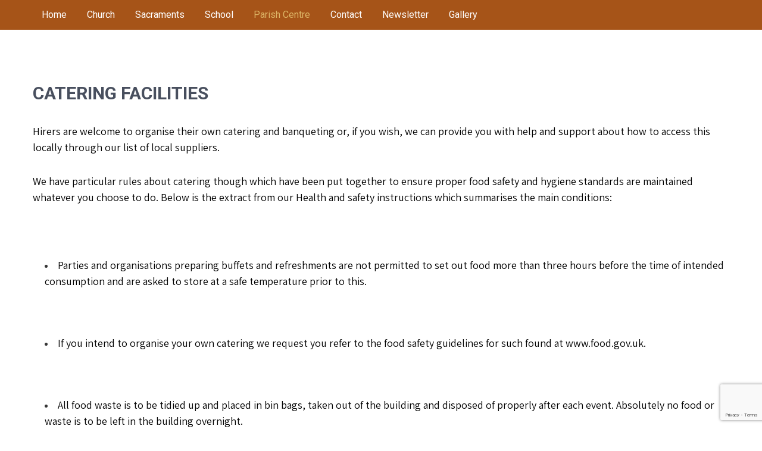

--- FILE ---
content_type: text/html; charset=UTF-8
request_url: https://www.stmaryslevenshulme.co.uk/parish-centre/catering-facilities/
body_size: 10247
content:
<!DOCTYPE html>
<html dir="ltr" lang="en-US" prefix="og: https://ogp.me/ns#">
<head>
<meta charset="UTF-8">
<meta name="viewport" content="width=device-width, initial-scale=1">
<link rel="profile" href="http://gmpg.org/xfn/11">
	<link rel="pingback" href="https://www.stmaryslevenshulme.co.uk/xmlrpc.php">
<title>Catering facilities |</title>

		<!-- All in One SEO 4.9.3 - aioseo.com -->
	<meta name="robots" content="max-image-preview:large" />
	<link rel="canonical" href="https://www.stmaryslevenshulme.co.uk/parish-centre/catering-facilities/" />
	<meta name="generator" content="All in One SEO (AIOSEO) 4.9.3" />
		<meta property="og:locale" content="en_US" />
		<meta property="og:site_name" content="|" />
		<meta property="og:type" content="article" />
		<meta property="og:title" content="Catering facilities |" />
		<meta property="og:url" content="https://www.stmaryslevenshulme.co.uk/parish-centre/catering-facilities/" />
		<meta property="article:published_time" content="2012-08-07T10:04:50+00:00" />
		<meta property="article:modified_time" content="2024-06-13T07:52:41+00:00" />
		<meta name="twitter:card" content="summary" />
		<meta name="twitter:title" content="Catering facilities |" />
		<script type="application/ld+json" class="aioseo-schema">
			{"@context":"https:\/\/schema.org","@graph":[{"@type":"BreadcrumbList","@id":"https:\/\/www.stmaryslevenshulme.co.uk\/parish-centre\/catering-facilities\/#breadcrumblist","itemListElement":[{"@type":"ListItem","@id":"https:\/\/www.stmaryslevenshulme.co.uk#listItem","position":1,"name":"Home","item":"https:\/\/www.stmaryslevenshulme.co.uk","nextItem":{"@type":"ListItem","@id":"https:\/\/www.stmaryslevenshulme.co.uk\/parish-centre\/#listItem","name":"Parish Centre"}},{"@type":"ListItem","@id":"https:\/\/www.stmaryslevenshulme.co.uk\/parish-centre\/#listItem","position":2,"name":"Parish Centre","item":"https:\/\/www.stmaryslevenshulme.co.uk\/parish-centre\/","nextItem":{"@type":"ListItem","@id":"https:\/\/www.stmaryslevenshulme.co.uk\/parish-centre\/catering-facilities\/#listItem","name":"Catering facilities"},"previousItem":{"@type":"ListItem","@id":"https:\/\/www.stmaryslevenshulme.co.uk#listItem","name":"Home"}},{"@type":"ListItem","@id":"https:\/\/www.stmaryslevenshulme.co.uk\/parish-centre\/catering-facilities\/#listItem","position":3,"name":"Catering facilities","previousItem":{"@type":"ListItem","@id":"https:\/\/www.stmaryslevenshulme.co.uk\/parish-centre\/#listItem","name":"Parish Centre"}}]},{"@type":"Organization","@id":"https:\/\/www.stmaryslevenshulme.co.uk\/#organization","name":"St Mary Of The Angels & St Clare","url":"https:\/\/www.stmaryslevenshulme.co.uk\/"},{"@type":"WebPage","@id":"https:\/\/www.stmaryslevenshulme.co.uk\/parish-centre\/catering-facilities\/#webpage","url":"https:\/\/www.stmaryslevenshulme.co.uk\/parish-centre\/catering-facilities\/","name":"Catering facilities |","inLanguage":"en-US","isPartOf":{"@id":"https:\/\/www.stmaryslevenshulme.co.uk\/#website"},"breadcrumb":{"@id":"https:\/\/www.stmaryslevenshulme.co.uk\/parish-centre\/catering-facilities\/#breadcrumblist"},"datePublished":"2012-08-07T11:04:50+01:00","dateModified":"2024-06-13T08:52:41+01:00"},{"@type":"WebSite","@id":"https:\/\/www.stmaryslevenshulme.co.uk\/#website","url":"https:\/\/www.stmaryslevenshulme.co.uk\/","name":"St Mary Of The Angels & St Clare","inLanguage":"en-US","publisher":{"@id":"https:\/\/www.stmaryslevenshulme.co.uk\/#organization"}}]}
		</script>
		<!-- All in One SEO -->

<link rel='dns-prefetch' href='//fonts.googleapis.com' />
<link rel="alternate" type="application/rss+xml" title=" &raquo; Feed" href="https://www.stmaryslevenshulme.co.uk/feed/" />
<link rel="alternate" type="application/rss+xml" title=" &raquo; Comments Feed" href="https://www.stmaryslevenshulme.co.uk/comments/feed/" />
<link rel="alternate" type="application/rss+xml" title=" &raquo; Catering facilities Comments Feed" href="https://www.stmaryslevenshulme.co.uk/parish-centre/catering-facilities/feed/" />
<link rel="alternate" title="oEmbed (JSON)" type="application/json+oembed" href="https://www.stmaryslevenshulme.co.uk/wp-json/oembed/1.0/embed?url=https%3A%2F%2Fwww.stmaryslevenshulme.co.uk%2Fparish-centre%2Fcatering-facilities%2F" />
<link rel="alternate" title="oEmbed (XML)" type="text/xml+oembed" href="https://www.stmaryslevenshulme.co.uk/wp-json/oembed/1.0/embed?url=https%3A%2F%2Fwww.stmaryslevenshulme.co.uk%2Fparish-centre%2Fcatering-facilities%2F&#038;format=xml" />
<style id='wp-img-auto-sizes-contain-inline-css' type='text/css'>
img:is([sizes=auto i],[sizes^="auto," i]){contain-intrinsic-size:3000px 1500px}
/*# sourceURL=wp-img-auto-sizes-contain-inline-css */
</style>

<style id='wp-emoji-styles-inline-css' type='text/css'>

	img.wp-smiley, img.emoji {
		display: inline !important;
		border: none !important;
		box-shadow: none !important;
		height: 1em !important;
		width: 1em !important;
		margin: 0 0.07em !important;
		vertical-align: -0.1em !important;
		background: none !important;
		padding: 0 !important;
	}
/*# sourceURL=wp-emoji-styles-inline-css */
</style>
<link rel='stylesheet' id='wp-block-library-css' href='https://www.stmaryslevenshulme.co.uk/wp-includes/css/dist/block-library/style.min.css?ver=6.9' type='text/css' media='all' />
<style id='wp-block-library-theme-inline-css' type='text/css'>
.wp-block-audio :where(figcaption){color:#555;font-size:13px;text-align:center}.is-dark-theme .wp-block-audio :where(figcaption){color:#ffffffa6}.wp-block-audio{margin:0 0 1em}.wp-block-code{border:1px solid #ccc;border-radius:4px;font-family:Menlo,Consolas,monaco,monospace;padding:.8em 1em}.wp-block-embed :where(figcaption){color:#555;font-size:13px;text-align:center}.is-dark-theme .wp-block-embed :where(figcaption){color:#ffffffa6}.wp-block-embed{margin:0 0 1em}.blocks-gallery-caption{color:#555;font-size:13px;text-align:center}.is-dark-theme .blocks-gallery-caption{color:#ffffffa6}:root :where(.wp-block-image figcaption){color:#555;font-size:13px;text-align:center}.is-dark-theme :root :where(.wp-block-image figcaption){color:#ffffffa6}.wp-block-image{margin:0 0 1em}.wp-block-pullquote{border-bottom:4px solid;border-top:4px solid;color:currentColor;margin-bottom:1.75em}.wp-block-pullquote :where(cite),.wp-block-pullquote :where(footer),.wp-block-pullquote__citation{color:currentColor;font-size:.8125em;font-style:normal;text-transform:uppercase}.wp-block-quote{border-left:.25em solid;margin:0 0 1.75em;padding-left:1em}.wp-block-quote cite,.wp-block-quote footer{color:currentColor;font-size:.8125em;font-style:normal;position:relative}.wp-block-quote:where(.has-text-align-right){border-left:none;border-right:.25em solid;padding-left:0;padding-right:1em}.wp-block-quote:where(.has-text-align-center){border:none;padding-left:0}.wp-block-quote.is-large,.wp-block-quote.is-style-large,.wp-block-quote:where(.is-style-plain){border:none}.wp-block-search .wp-block-search__label{font-weight:700}.wp-block-search__button{border:1px solid #ccc;padding:.375em .625em}:where(.wp-block-group.has-background){padding:1.25em 2.375em}.wp-block-separator.has-css-opacity{opacity:.4}.wp-block-separator{border:none;border-bottom:2px solid;margin-left:auto;margin-right:auto}.wp-block-separator.has-alpha-channel-opacity{opacity:1}.wp-block-separator:not(.is-style-wide):not(.is-style-dots){width:100px}.wp-block-separator.has-background:not(.is-style-dots){border-bottom:none;height:1px}.wp-block-separator.has-background:not(.is-style-wide):not(.is-style-dots){height:2px}.wp-block-table{margin:0 0 1em}.wp-block-table td,.wp-block-table th{word-break:normal}.wp-block-table :where(figcaption){color:#555;font-size:13px;text-align:center}.is-dark-theme .wp-block-table :where(figcaption){color:#ffffffa6}.wp-block-video :where(figcaption){color:#555;font-size:13px;text-align:center}.is-dark-theme .wp-block-video :where(figcaption){color:#ffffffa6}.wp-block-video{margin:0 0 1em}:root :where(.wp-block-template-part.has-background){margin-bottom:0;margin-top:0;padding:1.25em 2.375em}
/*# sourceURL=/wp-includes/css/dist/block-library/theme.min.css */
</style>
<style id='classic-theme-styles-inline-css' type='text/css'>
/*! This file is auto-generated */
.wp-block-button__link{color:#fff;background-color:#32373c;border-radius:9999px;box-shadow:none;text-decoration:none;padding:calc(.667em + 2px) calc(1.333em + 2px);font-size:1.125em}.wp-block-file__button{background:#32373c;color:#fff;text-decoration:none}
/*# sourceURL=/wp-includes/css/classic-themes.min.css */
</style>
<link rel='stylesheet' id='aioseo/css/src/vue/standalone/blocks/table-of-contents/global.scss-css' href='https://www.stmaryslevenshulme.co.uk/wp-content/plugins/all-in-one-seo-pack/dist/Lite/assets/css/table-of-contents/global.e90f6d47.css?ver=4.9.3' type='text/css' media='all' />
<style id='pdfemb-pdf-embedder-viewer-style-inline-css' type='text/css'>
.wp-block-pdfemb-pdf-embedder-viewer{max-width:none}

/*# sourceURL=https://www.stmaryslevenshulme.co.uk/wp-content/plugins/pdf-embedder/block/build/style-index.css */
</style>
<style id='filebird-block-filebird-gallery-style-inline-css' type='text/css'>
ul.filebird-block-filebird-gallery{margin:auto!important;padding:0!important;width:100%}ul.filebird-block-filebird-gallery.layout-grid{display:grid;grid-gap:20px;align-items:stretch;grid-template-columns:repeat(var(--columns),1fr);justify-items:stretch}ul.filebird-block-filebird-gallery.layout-grid li img{border:1px solid #ccc;box-shadow:2px 2px 6px 0 rgba(0,0,0,.3);height:100%;max-width:100%;-o-object-fit:cover;object-fit:cover;width:100%}ul.filebird-block-filebird-gallery.layout-masonry{-moz-column-count:var(--columns);-moz-column-gap:var(--space);column-gap:var(--space);-moz-column-width:var(--min-width);columns:var(--min-width) var(--columns);display:block;overflow:auto}ul.filebird-block-filebird-gallery.layout-masonry li{margin-bottom:var(--space)}ul.filebird-block-filebird-gallery li{list-style:none}ul.filebird-block-filebird-gallery li figure{height:100%;margin:0;padding:0;position:relative;width:100%}ul.filebird-block-filebird-gallery li figure figcaption{background:linear-gradient(0deg,rgba(0,0,0,.7),rgba(0,0,0,.3) 70%,transparent);bottom:0;box-sizing:border-box;color:#fff;font-size:.8em;margin:0;max-height:100%;overflow:auto;padding:3em .77em .7em;position:absolute;text-align:center;width:100%;z-index:2}ul.filebird-block-filebird-gallery li figure figcaption a{color:inherit}

/*# sourceURL=https://www.stmaryslevenshulme.co.uk/wp-content/plugins/filebird/blocks/filebird-gallery/build/style-index.css */
</style>
<style id='global-styles-inline-css' type='text/css'>
:root{--wp--preset--aspect-ratio--square: 1;--wp--preset--aspect-ratio--4-3: 4/3;--wp--preset--aspect-ratio--3-4: 3/4;--wp--preset--aspect-ratio--3-2: 3/2;--wp--preset--aspect-ratio--2-3: 2/3;--wp--preset--aspect-ratio--16-9: 16/9;--wp--preset--aspect-ratio--9-16: 9/16;--wp--preset--color--black: #000000;--wp--preset--color--cyan-bluish-gray: #abb8c3;--wp--preset--color--white: #ffffff;--wp--preset--color--pale-pink: #f78da7;--wp--preset--color--vivid-red: #cf2e2e;--wp--preset--color--luminous-vivid-orange: #ff6900;--wp--preset--color--luminous-vivid-amber: #fcb900;--wp--preset--color--light-green-cyan: #7bdcb5;--wp--preset--color--vivid-green-cyan: #00d084;--wp--preset--color--pale-cyan-blue: #8ed1fc;--wp--preset--color--vivid-cyan-blue: #0693e3;--wp--preset--color--vivid-purple: #9b51e0;--wp--preset--gradient--vivid-cyan-blue-to-vivid-purple: linear-gradient(135deg,rgb(6,147,227) 0%,rgb(155,81,224) 100%);--wp--preset--gradient--light-green-cyan-to-vivid-green-cyan: linear-gradient(135deg,rgb(122,220,180) 0%,rgb(0,208,130) 100%);--wp--preset--gradient--luminous-vivid-amber-to-luminous-vivid-orange: linear-gradient(135deg,rgb(252,185,0) 0%,rgb(255,105,0) 100%);--wp--preset--gradient--luminous-vivid-orange-to-vivid-red: linear-gradient(135deg,rgb(255,105,0) 0%,rgb(207,46,46) 100%);--wp--preset--gradient--very-light-gray-to-cyan-bluish-gray: linear-gradient(135deg,rgb(238,238,238) 0%,rgb(169,184,195) 100%);--wp--preset--gradient--cool-to-warm-spectrum: linear-gradient(135deg,rgb(74,234,220) 0%,rgb(151,120,209) 20%,rgb(207,42,186) 40%,rgb(238,44,130) 60%,rgb(251,105,98) 80%,rgb(254,248,76) 100%);--wp--preset--gradient--blush-light-purple: linear-gradient(135deg,rgb(255,206,236) 0%,rgb(152,150,240) 100%);--wp--preset--gradient--blush-bordeaux: linear-gradient(135deg,rgb(254,205,165) 0%,rgb(254,45,45) 50%,rgb(107,0,62) 100%);--wp--preset--gradient--luminous-dusk: linear-gradient(135deg,rgb(255,203,112) 0%,rgb(199,81,192) 50%,rgb(65,88,208) 100%);--wp--preset--gradient--pale-ocean: linear-gradient(135deg,rgb(255,245,203) 0%,rgb(182,227,212) 50%,rgb(51,167,181) 100%);--wp--preset--gradient--electric-grass: linear-gradient(135deg,rgb(202,248,128) 0%,rgb(113,206,126) 100%);--wp--preset--gradient--midnight: linear-gradient(135deg,rgb(2,3,129) 0%,rgb(40,116,252) 100%);--wp--preset--font-size--small: 13px;--wp--preset--font-size--medium: 20px;--wp--preset--font-size--large: 36px;--wp--preset--font-size--x-large: 42px;--wp--preset--spacing--20: 0.44rem;--wp--preset--spacing--30: 0.67rem;--wp--preset--spacing--40: 1rem;--wp--preset--spacing--50: 1.5rem;--wp--preset--spacing--60: 2.25rem;--wp--preset--spacing--70: 3.38rem;--wp--preset--spacing--80: 5.06rem;--wp--preset--shadow--natural: 6px 6px 9px rgba(0, 0, 0, 0.2);--wp--preset--shadow--deep: 12px 12px 50px rgba(0, 0, 0, 0.4);--wp--preset--shadow--sharp: 6px 6px 0px rgba(0, 0, 0, 0.2);--wp--preset--shadow--outlined: 6px 6px 0px -3px rgb(255, 255, 255), 6px 6px rgb(0, 0, 0);--wp--preset--shadow--crisp: 6px 6px 0px rgb(0, 0, 0);}:where(.is-layout-flex){gap: 0.5em;}:where(.is-layout-grid){gap: 0.5em;}body .is-layout-flex{display: flex;}.is-layout-flex{flex-wrap: wrap;align-items: center;}.is-layout-flex > :is(*, div){margin: 0;}body .is-layout-grid{display: grid;}.is-layout-grid > :is(*, div){margin: 0;}:where(.wp-block-columns.is-layout-flex){gap: 2em;}:where(.wp-block-columns.is-layout-grid){gap: 2em;}:where(.wp-block-post-template.is-layout-flex){gap: 1.25em;}:where(.wp-block-post-template.is-layout-grid){gap: 1.25em;}.has-black-color{color: var(--wp--preset--color--black) !important;}.has-cyan-bluish-gray-color{color: var(--wp--preset--color--cyan-bluish-gray) !important;}.has-white-color{color: var(--wp--preset--color--white) !important;}.has-pale-pink-color{color: var(--wp--preset--color--pale-pink) !important;}.has-vivid-red-color{color: var(--wp--preset--color--vivid-red) !important;}.has-luminous-vivid-orange-color{color: var(--wp--preset--color--luminous-vivid-orange) !important;}.has-luminous-vivid-amber-color{color: var(--wp--preset--color--luminous-vivid-amber) !important;}.has-light-green-cyan-color{color: var(--wp--preset--color--light-green-cyan) !important;}.has-vivid-green-cyan-color{color: var(--wp--preset--color--vivid-green-cyan) !important;}.has-pale-cyan-blue-color{color: var(--wp--preset--color--pale-cyan-blue) !important;}.has-vivid-cyan-blue-color{color: var(--wp--preset--color--vivid-cyan-blue) !important;}.has-vivid-purple-color{color: var(--wp--preset--color--vivid-purple) !important;}.has-black-background-color{background-color: var(--wp--preset--color--black) !important;}.has-cyan-bluish-gray-background-color{background-color: var(--wp--preset--color--cyan-bluish-gray) !important;}.has-white-background-color{background-color: var(--wp--preset--color--white) !important;}.has-pale-pink-background-color{background-color: var(--wp--preset--color--pale-pink) !important;}.has-vivid-red-background-color{background-color: var(--wp--preset--color--vivid-red) !important;}.has-luminous-vivid-orange-background-color{background-color: var(--wp--preset--color--luminous-vivid-orange) !important;}.has-luminous-vivid-amber-background-color{background-color: var(--wp--preset--color--luminous-vivid-amber) !important;}.has-light-green-cyan-background-color{background-color: var(--wp--preset--color--light-green-cyan) !important;}.has-vivid-green-cyan-background-color{background-color: var(--wp--preset--color--vivid-green-cyan) !important;}.has-pale-cyan-blue-background-color{background-color: var(--wp--preset--color--pale-cyan-blue) !important;}.has-vivid-cyan-blue-background-color{background-color: var(--wp--preset--color--vivid-cyan-blue) !important;}.has-vivid-purple-background-color{background-color: var(--wp--preset--color--vivid-purple) !important;}.has-black-border-color{border-color: var(--wp--preset--color--black) !important;}.has-cyan-bluish-gray-border-color{border-color: var(--wp--preset--color--cyan-bluish-gray) !important;}.has-white-border-color{border-color: var(--wp--preset--color--white) !important;}.has-pale-pink-border-color{border-color: var(--wp--preset--color--pale-pink) !important;}.has-vivid-red-border-color{border-color: var(--wp--preset--color--vivid-red) !important;}.has-luminous-vivid-orange-border-color{border-color: var(--wp--preset--color--luminous-vivid-orange) !important;}.has-luminous-vivid-amber-border-color{border-color: var(--wp--preset--color--luminous-vivid-amber) !important;}.has-light-green-cyan-border-color{border-color: var(--wp--preset--color--light-green-cyan) !important;}.has-vivid-green-cyan-border-color{border-color: var(--wp--preset--color--vivid-green-cyan) !important;}.has-pale-cyan-blue-border-color{border-color: var(--wp--preset--color--pale-cyan-blue) !important;}.has-vivid-cyan-blue-border-color{border-color: var(--wp--preset--color--vivid-cyan-blue) !important;}.has-vivid-purple-border-color{border-color: var(--wp--preset--color--vivid-purple) !important;}.has-vivid-cyan-blue-to-vivid-purple-gradient-background{background: var(--wp--preset--gradient--vivid-cyan-blue-to-vivid-purple) !important;}.has-light-green-cyan-to-vivid-green-cyan-gradient-background{background: var(--wp--preset--gradient--light-green-cyan-to-vivid-green-cyan) !important;}.has-luminous-vivid-amber-to-luminous-vivid-orange-gradient-background{background: var(--wp--preset--gradient--luminous-vivid-amber-to-luminous-vivid-orange) !important;}.has-luminous-vivid-orange-to-vivid-red-gradient-background{background: var(--wp--preset--gradient--luminous-vivid-orange-to-vivid-red) !important;}.has-very-light-gray-to-cyan-bluish-gray-gradient-background{background: var(--wp--preset--gradient--very-light-gray-to-cyan-bluish-gray) !important;}.has-cool-to-warm-spectrum-gradient-background{background: var(--wp--preset--gradient--cool-to-warm-spectrum) !important;}.has-blush-light-purple-gradient-background{background: var(--wp--preset--gradient--blush-light-purple) !important;}.has-blush-bordeaux-gradient-background{background: var(--wp--preset--gradient--blush-bordeaux) !important;}.has-luminous-dusk-gradient-background{background: var(--wp--preset--gradient--luminous-dusk) !important;}.has-pale-ocean-gradient-background{background: var(--wp--preset--gradient--pale-ocean) !important;}.has-electric-grass-gradient-background{background: var(--wp--preset--gradient--electric-grass) !important;}.has-midnight-gradient-background{background: var(--wp--preset--gradient--midnight) !important;}.has-small-font-size{font-size: var(--wp--preset--font-size--small) !important;}.has-medium-font-size{font-size: var(--wp--preset--font-size--medium) !important;}.has-large-font-size{font-size: var(--wp--preset--font-size--large) !important;}.has-x-large-font-size{font-size: var(--wp--preset--font-size--x-large) !important;}
:where(.wp-block-post-template.is-layout-flex){gap: 1.25em;}:where(.wp-block-post-template.is-layout-grid){gap: 1.25em;}
:where(.wp-block-term-template.is-layout-flex){gap: 1.25em;}:where(.wp-block-term-template.is-layout-grid){gap: 1.25em;}
:where(.wp-block-columns.is-layout-flex){gap: 2em;}:where(.wp-block-columns.is-layout-grid){gap: 2em;}
:root :where(.wp-block-pullquote){font-size: 1.5em;line-height: 1.6;}
/*# sourceURL=global-styles-inline-css */
</style>
<link rel='stylesheet' id='contact-form-7-css' href='https://www.stmaryslevenshulme.co.uk/wp-content/plugins/contact-form-7/includes/css/styles.css?ver=6.1.4' type='text/css' media='all' />
<link rel='stylesheet' id='the-church-lite-font-css' href='//fonts.googleapis.com/css?family=Assistant%3A300%2C400%2C600%7CRoboto%3A300%2C400%2C600%2C700%2C800%2C900&#038;ver=6.9' type='text/css' media='all' />
<link rel='stylesheet' id='the-church-lite-basic-style-css' href='https://www.stmaryslevenshulme.co.uk/wp-content/themes/the-church-lite/style.css?ver=6.9' type='text/css' media='all' />
<link rel='stylesheet' id='nivo-slider-css' href='https://www.stmaryslevenshulme.co.uk/wp-content/themes/the-church-lite/css/nivo-slider.css?ver=6.9' type='text/css' media='all' />
<link rel='stylesheet' id='fontawesome-all-style-css' href='https://www.stmaryslevenshulme.co.uk/wp-content/themes/the-church-lite/fontsawesome/css/fontawesome-all.css?ver=6.9' type='text/css' media='all' />
<link rel='stylesheet' id='the-church-lite-responsive-css' href='https://www.stmaryslevenshulme.co.uk/wp-content/themes/the-church-lite/css/responsive.css?ver=6.9' type='text/css' media='all' />
<link rel='stylesheet' id='wp-pagenavi-css' href='https://www.stmaryslevenshulme.co.uk/wp-content/plugins/wp-pagenavi/pagenavi-css.css?ver=2.70' type='text/css' media='all' />
<script type="text/javascript" src="https://www.stmaryslevenshulme.co.uk/wp-includes/js/jquery/jquery.min.js?ver=3.7.1" id="jquery-core-js"></script>
<script type="text/javascript" src="https://www.stmaryslevenshulme.co.uk/wp-includes/js/jquery/jquery-migrate.min.js?ver=3.4.1" id="jquery-migrate-js"></script>
<script type="text/javascript" src="https://www.stmaryslevenshulme.co.uk/wp-content/themes/the-church-lite/js/jquery.nivo.slider.js?ver=6.9" id="jquery-nivo-slider-js"></script>
<script type="text/javascript" src="https://www.stmaryslevenshulme.co.uk/wp-content/themes/the-church-lite/js/editable.js?ver=6.9" id="the-church-lite-editable-js"></script>
<link rel="https://api.w.org/" href="https://www.stmaryslevenshulme.co.uk/wp-json/" /><link rel="alternate" title="JSON" type="application/json" href="https://www.stmaryslevenshulme.co.uk/wp-json/wp/v2/pages/1159" /><link rel="EditURI" type="application/rsd+xml" title="RSD" href="https://www.stmaryslevenshulme.co.uk/xmlrpc.php?rsd" />
<meta name="generator" content="WordPress 6.9" />
<link rel='shortlink' href='https://www.stmaryslevenshulme.co.uk/?p=1159' />
<link rel="stylesheet" href="https://www.stmaryslevenshulme.co.uk/wp-content/plugins/slimbox-plugin/slimbox/slimbox.css" type="text/css" media="screen" />
<script type="text/javascript" src="https://www.stmaryslevenshulme.co.uk/wp-content/plugins/slimbox-plugin/slimbox/mootools.x.js"></script>
<script type="text/javascript" src="https://www.stmaryslevenshulme.co.uk/wp-content/plugins/slimbox-plugin/slimbox/slimbox.js"></script>
	<style type="text/css"> 					
        a, .poststyle_listing h2 a:hover,
        #sidebar ul li a:hover,								
        .poststyle_listing h3 a:hover,					
        .recent-post h6:hover,				
        .pagebx_3cols:hover .button,									
        .postmeta a:hover,
        .button:hover,
		.whychooseus_contentbx h3 span,
        .footercolumn ul li a:hover, 
        .footercolumn ul li.current_page_item a,      
        .pagebx_3cols:hover h3 a,	      
		.footer-wrapper h2 span,
		.footer-wrapper ul li a:hover, 
		.footer-wrapper ul li.current_page_item a        				
            { color:#a65418;}					 
            
        .pagination ul li .current, .pagination ul li a:hover, 
        #commentform input#submit:hover,
		.header-top,
		.sitenav ul li ul,					
        .nivo-controlNav a.active,
        .learnmore,	
		.donatenow:hover,
		.nivo-caption .slide_more:hover,
		.pagebx_3cols .pagebx_thumbx,												
        #sidebar .search-form input.search-submit,				
        .wpcf7 input[type='submit'],				
        nav.pagination .page-numbers.current,       		
        .toggle a	
            { background-color:#a65418;}	
			
		#sitelayout_type a:focus,
		button:focus,
		input[type="button"]:focus,
		input[type="reset"]:focus,
		input[type="submit"]:focus,
		input[type="text"]:focus,
		input[type="email"]:focus,
		input[type="url"]:focus,
		input[type="password"]:focus,
		input[type="search"]:focus,
		input[type="number"]:focus,
		input[type="tel"]:focus,
		input[type="range"]:focus,
		input[type="date"]:focus,
		input[type="month"]:focus,
		input[type="week"]:focus,
		input[type="time"]:focus,
		input[type="datetime"]:focus,
		input[type="datetime-local"]:focus,
		input[type="color"]:focus,
		textarea:focus,
		a:focus   
            { outline:thin dotted #a65418;}			
			
         	
    </style> 
<meta name="generator" content="Elementor 3.34.1; features: additional_custom_breakpoints; settings: css_print_method-external, google_font-enabled, font_display-auto">
			<style>
				.e-con.e-parent:nth-of-type(n+4):not(.e-lazyloaded):not(.e-no-lazyload),
				.e-con.e-parent:nth-of-type(n+4):not(.e-lazyloaded):not(.e-no-lazyload) * {
					background-image: none !important;
				}
				@media screen and (max-height: 1024px) {
					.e-con.e-parent:nth-of-type(n+3):not(.e-lazyloaded):not(.e-no-lazyload),
					.e-con.e-parent:nth-of-type(n+3):not(.e-lazyloaded):not(.e-no-lazyload) * {
						background-image: none !important;
					}
				}
				@media screen and (max-height: 640px) {
					.e-con.e-parent:nth-of-type(n+2):not(.e-lazyloaded):not(.e-no-lazyload),
					.e-con.e-parent:nth-of-type(n+2):not(.e-lazyloaded):not(.e-no-lazyload) * {
						background-image: none !important;
					}
				}
			</style>
				<style type="text/css">
			.site-header{
			background: url() no-repeat;
			background-position: center top;
		}
		.logo h1 a { color:#blank;}
		
	</style>
    
        <style type="text/css">
		.logo {
			margin: 0 auto 0 0;
		}

		.logo h1,
		.logo p{
			clip: rect(1px, 1px, 1px, 1px);
			position: absolute;
		}
    </style>
    
	<link rel="icon" href="https://www.stmaryslevenshulme.co.uk/wp-content/uploads/2024/06/cropped-StMary1-32x32.jpg" sizes="32x32" />
<link rel="icon" href="https://www.stmaryslevenshulme.co.uk/wp-content/uploads/2024/06/cropped-StMary1-192x192.jpg" sizes="192x192" />
<link rel="apple-touch-icon" href="https://www.stmaryslevenshulme.co.uk/wp-content/uploads/2024/06/cropped-StMary1-180x180.jpg" />
<meta name="msapplication-TileImage" content="https://www.stmaryslevenshulme.co.uk/wp-content/uploads/2024/06/cropped-StMary1-270x270.jpg" />
</head>
<body class="wp-singular page-template page-template-template-full-width page-template-template-full-width-php page page-id-1159 page-child parent-pageid-702 wp-embed-responsive wp-theme-the-church-lite eio-default group-blog elementor-default elementor-kit-5953">
<a class="skip-link screen-reader-text" href="#site-pagelayout">
Skip to content</a>
<div id="sitelayout_type" >

<div class="site-header siteinner"> 

<div class="header-top">
  <div class="container">
        <div class="left">
     
      <div class="toggle">
         <a class="toggleMenu" href="#">Menu</a>
       </div><!-- toggle --> 
       <div class="sitenav">                   
         <div class="menu-header-navigation-container"><ul id="menu-header-navigation" class="menu"><li id="menu-item-713" class="menu-item menu-item-type-post_type menu-item-object-page menu-item-home menu-item-713"><a href="https://www.stmaryslevenshulme.co.uk/">Home</a></li>
<li id="menu-item-7150" class="menu-item menu-item-type-custom menu-item-object-custom menu-item-home menu-item-has-children menu-item-7150"><a href="https://www.stmaryslevenshulme.co.uk/">Church</a>
<ul class="sub-menu">
	<li id="menu-item-711" class="menu-item menu-item-type-post_type menu-item-object-page menu-item-711"><a href="https://www.stmaryslevenshulme.co.uk/church/history/">History</a></li>
	<li id="menu-item-1082" class="menu-item menu-item-type-post_type menu-item-object-page menu-item-1082"><a href="https://www.stmaryslevenshulme.co.uk/church/r-c-i-a-journey-in-faith/">R.C.I.A. Journey in Faith</a></li>
	<li id="menu-item-1080" class="menu-item menu-item-type-post_type menu-item-object-page menu-item-1080"><a href="https://www.stmaryslevenshulme.co.uk/church/links/">Mission Statement</a></li>
	<li id="menu-item-1093" class="menu-item menu-item-type-post_type menu-item-object-page menu-item-1093"><a href="https://www.stmaryslevenshulme.co.uk/church/gift-aid/">Gift Aid</a></li>
	<li id="menu-item-1122" class="menu-item menu-item-type-post_type menu-item-object-page menu-item-1122"><a href="https://www.stmaryslevenshulme.co.uk/church/altar-services/">Altar Servers</a></li>
	<li id="menu-item-1121" class="menu-item menu-item-type-post_type menu-item-object-page menu-item-1121"><a href="https://www.stmaryslevenshulme.co.uk/church/readers/">Readers</a></li>
	<li id="menu-item-1120" class="menu-item menu-item-type-post_type menu-item-object-page menu-item-1120"><a href="https://www.stmaryslevenshulme.co.uk/church/eucharistic-ministers/">Ministers of the Eucharist</a></li>
	<li id="menu-item-1119" class="menu-item menu-item-type-post_type menu-item-object-page menu-item-1119"><a href="https://www.stmaryslevenshulme.co.uk/church/liturgy/">Liturgy</a></li>
	<li id="menu-item-1117" class="menu-item menu-item-type-post_type menu-item-object-page menu-item-1117"><a href="https://www.stmaryslevenshulme.co.uk/church/music/">Music</a></li>
</ul>
</li>
<li id="menu-item-6911" class="menu-item menu-item-type-custom menu-item-object-custom menu-item-home menu-item-has-children menu-item-6911"><a href="https://www.stmaryslevenshulme.co.uk/">Sacraments</a>
<ul class="sub-menu">
	<li id="menu-item-6913" class="menu-item menu-item-type-post_type menu-item-object-page menu-item-6913"><a href="https://www.stmaryslevenshulme.co.uk/baptism/">Baptism</a></li>
	<li id="menu-item-6912" class="menu-item menu-item-type-post_type menu-item-object-page menu-item-6912"><a href="https://www.stmaryslevenshulme.co.uk/marriage/">Marriage</a></li>
	<li id="menu-item-6914" class="menu-item menu-item-type-post_type menu-item-object-page menu-item-6914"><a href="https://www.stmaryslevenshulme.co.uk/sacrament-of-reconciliation/">Reconciliation (Confession)</a></li>
</ul>
</li>
<li id="menu-item-7151" class="menu-item menu-item-type-custom menu-item-object-custom menu-item-home menu-item-has-children menu-item-7151"><a href="https://www.stmaryslevenshulme.co.uk/">School</a>
<ul class="sub-menu">
	<li id="menu-item-6822" class="menu-item menu-item-type-custom menu-item-object-custom menu-item-6822"><a href="https://www.stmaryslevenshulme.org.uk/">St Mary&#8217;s RC Primary School</a></li>
	<li id="menu-item-6823" class="menu-item menu-item-type-custom menu-item-object-custom menu-item-6823"><a href="https://st-richards.manchester.sch.uk/">St Richard&#8217;s RC Primary School</a></li>
</ul>
</li>
<li id="menu-item-707" class="menu-item menu-item-type-post_type menu-item-object-page current-page-ancestor current-menu-ancestor current-menu-parent current-page-parent current_page_parent current_page_ancestor menu-item-has-children menu-item-707"><a href="https://www.stmaryslevenshulme.co.uk/parish-centre/">Parish Centre</a>
<ul class="sub-menu">
	<li id="menu-item-1163" class="menu-item menu-item-type-post_type menu-item-object-page menu-item-1163"><a href="https://www.stmaryslevenshulme.co.uk/parish-centre/regular-events/">Regular Events</a></li>
	<li id="menu-item-951" class="menu-item menu-item-type-post_type menu-item-object-page menu-item-951"><a href="https://www.stmaryslevenshulme.co.uk/parish-centre/hirebooking-details/">Hire</a></li>
	<li id="menu-item-1164" class="menu-item menu-item-type-post_type menu-item-object-page current-menu-item page_item page-item-1159 current_page_item menu-item-1164"><a href="https://www.stmaryslevenshulme.co.uk/parish-centre/catering-facilities/" aria-current="page">Catering facilities</a></li>
</ul>
</li>
<li id="menu-item-995" class="menu-item menu-item-type-post_type menu-item-object-page menu-item-995"><a href="https://www.stmaryslevenshulme.co.uk/contact/">Contact</a></li>
<li id="menu-item-6711" class="menu-item menu-item-type-post_type menu-item-object-page menu-item-6711"><a href="https://www.stmaryslevenshulme.co.uk/newsletter-2024/">Newsletter</a></li>
<li id="menu-item-6876" class="menu-item menu-item-type-custom menu-item-object-custom menu-item-home menu-item-has-children menu-item-6876"><a href="https://www.stmaryslevenshulme.co.uk/">Gallery</a>
<ul class="sub-menu">
	<li id="menu-item-6890" class="menu-item menu-item-type-post_type menu-item-object-page menu-item-6890"><a href="https://www.stmaryslevenshulme.co.uk/st-mary-of-the-angels-st-clare-church-images/">St. Mary’s Church Images</a></li>
	<li id="menu-item-6892" class="menu-item menu-item-type-custom menu-item-object-custom menu-item-home menu-item-6892"><a href="https://www.stmaryslevenshulme.co.uk/">St Richard&#8217;s Church Images (Coming Soon)</a></li>
</ul>
</li>
</ul></div>       </div><!--.sitenav -->
            </div><!-- .left --> 
     
     <div class="right">
       
    </div>
     <div class="clear"></div>
      </div>
</div><!--end header-top-->
      
<div class="header_panel">
<div class="container">    
     <div class="logo">
                <h1><a href="https://www.stmaryslevenshulme.co.uk/" rel="home"></a></h1>
                    </div><!-- logo -->
       <div class="header_contactinfo_area">
			           
        </div><!--.header_contactinfo_area -->
      <div class="clear"></div>  
     </div><!-- container --> 
  </div><!-- .header_panel -->  
</div><!--.site-header --> 

       
        

<div class="container">
<div id="site-pagelayout">
     <section class="content_layout_forpage fullwidth">               
            				  <h1 class="entry-title">Catering facilities</h1>    
                   <div class="entry-content">
                            <p><span style="color: #000000; font-size: large;">Hirers are welcome to organise their own catering and banqueting or, if you wish, we can provide you with help and support about how to access this locally through our list of local suppliers.</span></p>
<p><span style="color: #000000; font-size: large;">We have particular rules about catering though which have been put together to ensure proper food safety and hygiene standards are maintained whatever you choose to do. Below is the extract from our Health and safety instructions which summarises the main conditions:</span></p>
<p><span style="font-size: large;">&nbsp;</span></p>
<ul>
<li><span style="color: #000000; font-size: large;">Parties and organisations preparing buffets and refreshments are not permitted to set out food more than three hours before the time of intended consumption and are asked to store at a safe temperature prior to this.</span></li>
</ul>
<p><span style="color: #000000; font-size: large;">&nbsp;</span></p>
<ul>
<li><span style="font-size: large; color: #000000;">If you intend to organise your own catering we request you refer to the food safety guidelines for such found at <strong>www.food.gov.uk.</strong></span></li>
</ul>
<p><span style="font-size: large; color: #000000;">&nbsp;</span></p>
<ul>
<li><span style="color: #000000; font-size: large;">All food waste is to be tidied up and placed in bin bags, taken out of the building and disposed of properly after each event. Absolutely no food or waste is to be left in the building overnight.</span></li>
</ul>
<p><span style="color: #000000; font-size: large;">&nbsp;</span></p>
<p style="text-align: center;">&nbsp;</p>
                                                                        </div><!-- entry-content -->
                                		
    </section><!-- section-->   
</div><!-- .site-pagelayout --> 
</div><!-- .container --> 

<div class="footer-wrapper"> 
   <div class="container footer"> 
                    
                     
                      
           <div class="clear"></div>
      </div><!--end .container-->

        <div class="footer-copyright"> 
            <div class="container">            	
                <div class="design-by">
				   | Theme by Grace Themes                </div>
             </div><!--end .container-->             
        </div><!--end .footer-copyright-->  
                     
     </div><!--end #footer-wrapper-->
</div><!--#end sitelayout_type-->

<script type="speculationrules">
{"prefetch":[{"source":"document","where":{"and":[{"href_matches":"/*"},{"not":{"href_matches":["/wp-*.php","/wp-admin/*","/wp-content/uploads/*","/wp-content/*","/wp-content/plugins/*","/wp-content/themes/the-church-lite/*","/*\\?(.+)"]}},{"not":{"selector_matches":"a[rel~=\"nofollow\"]"}},{"not":{"selector_matches":".no-prefetch, .no-prefetch a"}}]},"eagerness":"conservative"}]}
</script>
			<script>
				const lazyloadRunObserver = () => {
					const lazyloadBackgrounds = document.querySelectorAll( `.e-con.e-parent:not(.e-lazyloaded)` );
					const lazyloadBackgroundObserver = new IntersectionObserver( ( entries ) => {
						entries.forEach( ( entry ) => {
							if ( entry.isIntersecting ) {
								let lazyloadBackground = entry.target;
								if( lazyloadBackground ) {
									lazyloadBackground.classList.add( 'e-lazyloaded' );
								}
								lazyloadBackgroundObserver.unobserve( entry.target );
							}
						});
					}, { rootMargin: '200px 0px 200px 0px' } );
					lazyloadBackgrounds.forEach( ( lazyloadBackground ) => {
						lazyloadBackgroundObserver.observe( lazyloadBackground );
					} );
				};
				const events = [
					'DOMContentLoaded',
					'elementor/lazyload/observe',
				];
				events.forEach( ( event ) => {
					document.addEventListener( event, lazyloadRunObserver );
				} );
			</script>
			<script type="text/javascript" src="https://www.stmaryslevenshulme.co.uk/wp-includes/js/dist/hooks.min.js?ver=dd5603f07f9220ed27f1" id="wp-hooks-js"></script>
<script type="text/javascript" src="https://www.stmaryslevenshulme.co.uk/wp-includes/js/dist/i18n.min.js?ver=c26c3dc7bed366793375" id="wp-i18n-js"></script>
<script type="text/javascript" id="wp-i18n-js-after">
/* <![CDATA[ */
wp.i18n.setLocaleData( { 'text direction\u0004ltr': [ 'ltr' ] } );
//# sourceURL=wp-i18n-js-after
/* ]]> */
</script>
<script type="text/javascript" src="https://www.stmaryslevenshulme.co.uk/wp-content/plugins/contact-form-7/includes/swv/js/index.js?ver=6.1.4" id="swv-js"></script>
<script type="text/javascript" id="contact-form-7-js-before">
/* <![CDATA[ */
var wpcf7 = {
    "api": {
        "root": "https:\/\/www.stmaryslevenshulme.co.uk\/wp-json\/",
        "namespace": "contact-form-7\/v1"
    }
};
//# sourceURL=contact-form-7-js-before
/* ]]> */
</script>
<script type="text/javascript" src="https://www.stmaryslevenshulme.co.uk/wp-content/plugins/contact-form-7/includes/js/index.js?ver=6.1.4" id="contact-form-7-js"></script>
<script type="text/javascript" src="https://www.google.com/recaptcha/api.js?render=6LdXjHQfAAAAANyZ6x2BPCwBVlEFoBBAwaRYt_B7&amp;ver=3.0" id="google-recaptcha-js"></script>
<script type="text/javascript" src="https://www.stmaryslevenshulme.co.uk/wp-includes/js/dist/vendor/wp-polyfill.min.js?ver=3.15.0" id="wp-polyfill-js"></script>
<script type="text/javascript" id="wpcf7-recaptcha-js-before">
/* <![CDATA[ */
var wpcf7_recaptcha = {
    "sitekey": "6LdXjHQfAAAAANyZ6x2BPCwBVlEFoBBAwaRYt_B7",
    "actions": {
        "homepage": "homepage",
        "contactform": "contactform"
    }
};
//# sourceURL=wpcf7-recaptcha-js-before
/* ]]> */
</script>
<script type="text/javascript" src="https://www.stmaryslevenshulme.co.uk/wp-content/plugins/contact-form-7/modules/recaptcha/index.js?ver=6.1.4" id="wpcf7-recaptcha-js"></script>
	<script>
	/(trident|msie)/i.test(navigator.userAgent)&&document.getElementById&&window.addEventListener&&window.addEventListener("hashchange",function(){var t,e=location.hash.substring(1);/^[A-z0-9_-]+$/.test(e)&&(t=document.getElementById(e))&&(/^(?:a|select|input|button|textarea)$/i.test(t.tagName)||(t.tabIndex=-1),t.focus())},!1);
	</script>
	<script id="wp-emoji-settings" type="application/json">
{"baseUrl":"https://s.w.org/images/core/emoji/17.0.2/72x72/","ext":".png","svgUrl":"https://s.w.org/images/core/emoji/17.0.2/svg/","svgExt":".svg","source":{"concatemoji":"https://www.stmaryslevenshulme.co.uk/wp-includes/js/wp-emoji-release.min.js?ver=6.9"}}
</script>
<script type="module">
/* <![CDATA[ */
/*! This file is auto-generated */
const a=JSON.parse(document.getElementById("wp-emoji-settings").textContent),o=(window._wpemojiSettings=a,"wpEmojiSettingsSupports"),s=["flag","emoji"];function i(e){try{var t={supportTests:e,timestamp:(new Date).valueOf()};sessionStorage.setItem(o,JSON.stringify(t))}catch(e){}}function c(e,t,n){e.clearRect(0,0,e.canvas.width,e.canvas.height),e.fillText(t,0,0);t=new Uint32Array(e.getImageData(0,0,e.canvas.width,e.canvas.height).data);e.clearRect(0,0,e.canvas.width,e.canvas.height),e.fillText(n,0,0);const a=new Uint32Array(e.getImageData(0,0,e.canvas.width,e.canvas.height).data);return t.every((e,t)=>e===a[t])}function p(e,t){e.clearRect(0,0,e.canvas.width,e.canvas.height),e.fillText(t,0,0);var n=e.getImageData(16,16,1,1);for(let e=0;e<n.data.length;e++)if(0!==n.data[e])return!1;return!0}function u(e,t,n,a){switch(t){case"flag":return n(e,"\ud83c\udff3\ufe0f\u200d\u26a7\ufe0f","\ud83c\udff3\ufe0f\u200b\u26a7\ufe0f")?!1:!n(e,"\ud83c\udde8\ud83c\uddf6","\ud83c\udde8\u200b\ud83c\uddf6")&&!n(e,"\ud83c\udff4\udb40\udc67\udb40\udc62\udb40\udc65\udb40\udc6e\udb40\udc67\udb40\udc7f","\ud83c\udff4\u200b\udb40\udc67\u200b\udb40\udc62\u200b\udb40\udc65\u200b\udb40\udc6e\u200b\udb40\udc67\u200b\udb40\udc7f");case"emoji":return!a(e,"\ud83e\u1fac8")}return!1}function f(e,t,n,a){let r;const o=(r="undefined"!=typeof WorkerGlobalScope&&self instanceof WorkerGlobalScope?new OffscreenCanvas(300,150):document.createElement("canvas")).getContext("2d",{willReadFrequently:!0}),s=(o.textBaseline="top",o.font="600 32px Arial",{});return e.forEach(e=>{s[e]=t(o,e,n,a)}),s}function r(e){var t=document.createElement("script");t.src=e,t.defer=!0,document.head.appendChild(t)}a.supports={everything:!0,everythingExceptFlag:!0},new Promise(t=>{let n=function(){try{var e=JSON.parse(sessionStorage.getItem(o));if("object"==typeof e&&"number"==typeof e.timestamp&&(new Date).valueOf()<e.timestamp+604800&&"object"==typeof e.supportTests)return e.supportTests}catch(e){}return null}();if(!n){if("undefined"!=typeof Worker&&"undefined"!=typeof OffscreenCanvas&&"undefined"!=typeof URL&&URL.createObjectURL&&"undefined"!=typeof Blob)try{var e="postMessage("+f.toString()+"("+[JSON.stringify(s),u.toString(),c.toString(),p.toString()].join(",")+"));",a=new Blob([e],{type:"text/javascript"});const r=new Worker(URL.createObjectURL(a),{name:"wpTestEmojiSupports"});return void(r.onmessage=e=>{i(n=e.data),r.terminate(),t(n)})}catch(e){}i(n=f(s,u,c,p))}t(n)}).then(e=>{for(const n in e)a.supports[n]=e[n],a.supports.everything=a.supports.everything&&a.supports[n],"flag"!==n&&(a.supports.everythingExceptFlag=a.supports.everythingExceptFlag&&a.supports[n]);var t;a.supports.everythingExceptFlag=a.supports.everythingExceptFlag&&!a.supports.flag,a.supports.everything||((t=a.source||{}).concatemoji?r(t.concatemoji):t.wpemoji&&t.twemoji&&(r(t.twemoji),r(t.wpemoji)))});
//# sourceURL=https://www.stmaryslevenshulme.co.uk/wp-includes/js/wp-emoji-loader.min.js
/* ]]> */
</script>
</body>
</html>

<!-- Page cached by LiteSpeed Cache 7.7 on 2026-01-17 21:19:21 -->

--- FILE ---
content_type: text/html; charset=utf-8
request_url: https://www.google.com/recaptcha/api2/anchor?ar=1&k=6LdXjHQfAAAAANyZ6x2BPCwBVlEFoBBAwaRYt_B7&co=aHR0cHM6Ly93d3cuc3RtYXJ5c2xldmVuc2h1bG1lLmNvLnVrOjQ0Mw..&hl=en&v=PoyoqOPhxBO7pBk68S4YbpHZ&size=invisible&anchor-ms=20000&execute-ms=30000&cb=pd3vg4jh6vje
body_size: 48988
content:
<!DOCTYPE HTML><html dir="ltr" lang="en"><head><meta http-equiv="Content-Type" content="text/html; charset=UTF-8">
<meta http-equiv="X-UA-Compatible" content="IE=edge">
<title>reCAPTCHA</title>
<style type="text/css">
/* cyrillic-ext */
@font-face {
  font-family: 'Roboto';
  font-style: normal;
  font-weight: 400;
  font-stretch: 100%;
  src: url(//fonts.gstatic.com/s/roboto/v48/KFO7CnqEu92Fr1ME7kSn66aGLdTylUAMa3GUBHMdazTgWw.woff2) format('woff2');
  unicode-range: U+0460-052F, U+1C80-1C8A, U+20B4, U+2DE0-2DFF, U+A640-A69F, U+FE2E-FE2F;
}
/* cyrillic */
@font-face {
  font-family: 'Roboto';
  font-style: normal;
  font-weight: 400;
  font-stretch: 100%;
  src: url(//fonts.gstatic.com/s/roboto/v48/KFO7CnqEu92Fr1ME7kSn66aGLdTylUAMa3iUBHMdazTgWw.woff2) format('woff2');
  unicode-range: U+0301, U+0400-045F, U+0490-0491, U+04B0-04B1, U+2116;
}
/* greek-ext */
@font-face {
  font-family: 'Roboto';
  font-style: normal;
  font-weight: 400;
  font-stretch: 100%;
  src: url(//fonts.gstatic.com/s/roboto/v48/KFO7CnqEu92Fr1ME7kSn66aGLdTylUAMa3CUBHMdazTgWw.woff2) format('woff2');
  unicode-range: U+1F00-1FFF;
}
/* greek */
@font-face {
  font-family: 'Roboto';
  font-style: normal;
  font-weight: 400;
  font-stretch: 100%;
  src: url(//fonts.gstatic.com/s/roboto/v48/KFO7CnqEu92Fr1ME7kSn66aGLdTylUAMa3-UBHMdazTgWw.woff2) format('woff2');
  unicode-range: U+0370-0377, U+037A-037F, U+0384-038A, U+038C, U+038E-03A1, U+03A3-03FF;
}
/* math */
@font-face {
  font-family: 'Roboto';
  font-style: normal;
  font-weight: 400;
  font-stretch: 100%;
  src: url(//fonts.gstatic.com/s/roboto/v48/KFO7CnqEu92Fr1ME7kSn66aGLdTylUAMawCUBHMdazTgWw.woff2) format('woff2');
  unicode-range: U+0302-0303, U+0305, U+0307-0308, U+0310, U+0312, U+0315, U+031A, U+0326-0327, U+032C, U+032F-0330, U+0332-0333, U+0338, U+033A, U+0346, U+034D, U+0391-03A1, U+03A3-03A9, U+03B1-03C9, U+03D1, U+03D5-03D6, U+03F0-03F1, U+03F4-03F5, U+2016-2017, U+2034-2038, U+203C, U+2040, U+2043, U+2047, U+2050, U+2057, U+205F, U+2070-2071, U+2074-208E, U+2090-209C, U+20D0-20DC, U+20E1, U+20E5-20EF, U+2100-2112, U+2114-2115, U+2117-2121, U+2123-214F, U+2190, U+2192, U+2194-21AE, U+21B0-21E5, U+21F1-21F2, U+21F4-2211, U+2213-2214, U+2216-22FF, U+2308-230B, U+2310, U+2319, U+231C-2321, U+2336-237A, U+237C, U+2395, U+239B-23B7, U+23D0, U+23DC-23E1, U+2474-2475, U+25AF, U+25B3, U+25B7, U+25BD, U+25C1, U+25CA, U+25CC, U+25FB, U+266D-266F, U+27C0-27FF, U+2900-2AFF, U+2B0E-2B11, U+2B30-2B4C, U+2BFE, U+3030, U+FF5B, U+FF5D, U+1D400-1D7FF, U+1EE00-1EEFF;
}
/* symbols */
@font-face {
  font-family: 'Roboto';
  font-style: normal;
  font-weight: 400;
  font-stretch: 100%;
  src: url(//fonts.gstatic.com/s/roboto/v48/KFO7CnqEu92Fr1ME7kSn66aGLdTylUAMaxKUBHMdazTgWw.woff2) format('woff2');
  unicode-range: U+0001-000C, U+000E-001F, U+007F-009F, U+20DD-20E0, U+20E2-20E4, U+2150-218F, U+2190, U+2192, U+2194-2199, U+21AF, U+21E6-21F0, U+21F3, U+2218-2219, U+2299, U+22C4-22C6, U+2300-243F, U+2440-244A, U+2460-24FF, U+25A0-27BF, U+2800-28FF, U+2921-2922, U+2981, U+29BF, U+29EB, U+2B00-2BFF, U+4DC0-4DFF, U+FFF9-FFFB, U+10140-1018E, U+10190-1019C, U+101A0, U+101D0-101FD, U+102E0-102FB, U+10E60-10E7E, U+1D2C0-1D2D3, U+1D2E0-1D37F, U+1F000-1F0FF, U+1F100-1F1AD, U+1F1E6-1F1FF, U+1F30D-1F30F, U+1F315, U+1F31C, U+1F31E, U+1F320-1F32C, U+1F336, U+1F378, U+1F37D, U+1F382, U+1F393-1F39F, U+1F3A7-1F3A8, U+1F3AC-1F3AF, U+1F3C2, U+1F3C4-1F3C6, U+1F3CA-1F3CE, U+1F3D4-1F3E0, U+1F3ED, U+1F3F1-1F3F3, U+1F3F5-1F3F7, U+1F408, U+1F415, U+1F41F, U+1F426, U+1F43F, U+1F441-1F442, U+1F444, U+1F446-1F449, U+1F44C-1F44E, U+1F453, U+1F46A, U+1F47D, U+1F4A3, U+1F4B0, U+1F4B3, U+1F4B9, U+1F4BB, U+1F4BF, U+1F4C8-1F4CB, U+1F4D6, U+1F4DA, U+1F4DF, U+1F4E3-1F4E6, U+1F4EA-1F4ED, U+1F4F7, U+1F4F9-1F4FB, U+1F4FD-1F4FE, U+1F503, U+1F507-1F50B, U+1F50D, U+1F512-1F513, U+1F53E-1F54A, U+1F54F-1F5FA, U+1F610, U+1F650-1F67F, U+1F687, U+1F68D, U+1F691, U+1F694, U+1F698, U+1F6AD, U+1F6B2, U+1F6B9-1F6BA, U+1F6BC, U+1F6C6-1F6CF, U+1F6D3-1F6D7, U+1F6E0-1F6EA, U+1F6F0-1F6F3, U+1F6F7-1F6FC, U+1F700-1F7FF, U+1F800-1F80B, U+1F810-1F847, U+1F850-1F859, U+1F860-1F887, U+1F890-1F8AD, U+1F8B0-1F8BB, U+1F8C0-1F8C1, U+1F900-1F90B, U+1F93B, U+1F946, U+1F984, U+1F996, U+1F9E9, U+1FA00-1FA6F, U+1FA70-1FA7C, U+1FA80-1FA89, U+1FA8F-1FAC6, U+1FACE-1FADC, U+1FADF-1FAE9, U+1FAF0-1FAF8, U+1FB00-1FBFF;
}
/* vietnamese */
@font-face {
  font-family: 'Roboto';
  font-style: normal;
  font-weight: 400;
  font-stretch: 100%;
  src: url(//fonts.gstatic.com/s/roboto/v48/KFO7CnqEu92Fr1ME7kSn66aGLdTylUAMa3OUBHMdazTgWw.woff2) format('woff2');
  unicode-range: U+0102-0103, U+0110-0111, U+0128-0129, U+0168-0169, U+01A0-01A1, U+01AF-01B0, U+0300-0301, U+0303-0304, U+0308-0309, U+0323, U+0329, U+1EA0-1EF9, U+20AB;
}
/* latin-ext */
@font-face {
  font-family: 'Roboto';
  font-style: normal;
  font-weight: 400;
  font-stretch: 100%;
  src: url(//fonts.gstatic.com/s/roboto/v48/KFO7CnqEu92Fr1ME7kSn66aGLdTylUAMa3KUBHMdazTgWw.woff2) format('woff2');
  unicode-range: U+0100-02BA, U+02BD-02C5, U+02C7-02CC, U+02CE-02D7, U+02DD-02FF, U+0304, U+0308, U+0329, U+1D00-1DBF, U+1E00-1E9F, U+1EF2-1EFF, U+2020, U+20A0-20AB, U+20AD-20C0, U+2113, U+2C60-2C7F, U+A720-A7FF;
}
/* latin */
@font-face {
  font-family: 'Roboto';
  font-style: normal;
  font-weight: 400;
  font-stretch: 100%;
  src: url(//fonts.gstatic.com/s/roboto/v48/KFO7CnqEu92Fr1ME7kSn66aGLdTylUAMa3yUBHMdazQ.woff2) format('woff2');
  unicode-range: U+0000-00FF, U+0131, U+0152-0153, U+02BB-02BC, U+02C6, U+02DA, U+02DC, U+0304, U+0308, U+0329, U+2000-206F, U+20AC, U+2122, U+2191, U+2193, U+2212, U+2215, U+FEFF, U+FFFD;
}
/* cyrillic-ext */
@font-face {
  font-family: 'Roboto';
  font-style: normal;
  font-weight: 500;
  font-stretch: 100%;
  src: url(//fonts.gstatic.com/s/roboto/v48/KFO7CnqEu92Fr1ME7kSn66aGLdTylUAMa3GUBHMdazTgWw.woff2) format('woff2');
  unicode-range: U+0460-052F, U+1C80-1C8A, U+20B4, U+2DE0-2DFF, U+A640-A69F, U+FE2E-FE2F;
}
/* cyrillic */
@font-face {
  font-family: 'Roboto';
  font-style: normal;
  font-weight: 500;
  font-stretch: 100%;
  src: url(//fonts.gstatic.com/s/roboto/v48/KFO7CnqEu92Fr1ME7kSn66aGLdTylUAMa3iUBHMdazTgWw.woff2) format('woff2');
  unicode-range: U+0301, U+0400-045F, U+0490-0491, U+04B0-04B1, U+2116;
}
/* greek-ext */
@font-face {
  font-family: 'Roboto';
  font-style: normal;
  font-weight: 500;
  font-stretch: 100%;
  src: url(//fonts.gstatic.com/s/roboto/v48/KFO7CnqEu92Fr1ME7kSn66aGLdTylUAMa3CUBHMdazTgWw.woff2) format('woff2');
  unicode-range: U+1F00-1FFF;
}
/* greek */
@font-face {
  font-family: 'Roboto';
  font-style: normal;
  font-weight: 500;
  font-stretch: 100%;
  src: url(//fonts.gstatic.com/s/roboto/v48/KFO7CnqEu92Fr1ME7kSn66aGLdTylUAMa3-UBHMdazTgWw.woff2) format('woff2');
  unicode-range: U+0370-0377, U+037A-037F, U+0384-038A, U+038C, U+038E-03A1, U+03A3-03FF;
}
/* math */
@font-face {
  font-family: 'Roboto';
  font-style: normal;
  font-weight: 500;
  font-stretch: 100%;
  src: url(//fonts.gstatic.com/s/roboto/v48/KFO7CnqEu92Fr1ME7kSn66aGLdTylUAMawCUBHMdazTgWw.woff2) format('woff2');
  unicode-range: U+0302-0303, U+0305, U+0307-0308, U+0310, U+0312, U+0315, U+031A, U+0326-0327, U+032C, U+032F-0330, U+0332-0333, U+0338, U+033A, U+0346, U+034D, U+0391-03A1, U+03A3-03A9, U+03B1-03C9, U+03D1, U+03D5-03D6, U+03F0-03F1, U+03F4-03F5, U+2016-2017, U+2034-2038, U+203C, U+2040, U+2043, U+2047, U+2050, U+2057, U+205F, U+2070-2071, U+2074-208E, U+2090-209C, U+20D0-20DC, U+20E1, U+20E5-20EF, U+2100-2112, U+2114-2115, U+2117-2121, U+2123-214F, U+2190, U+2192, U+2194-21AE, U+21B0-21E5, U+21F1-21F2, U+21F4-2211, U+2213-2214, U+2216-22FF, U+2308-230B, U+2310, U+2319, U+231C-2321, U+2336-237A, U+237C, U+2395, U+239B-23B7, U+23D0, U+23DC-23E1, U+2474-2475, U+25AF, U+25B3, U+25B7, U+25BD, U+25C1, U+25CA, U+25CC, U+25FB, U+266D-266F, U+27C0-27FF, U+2900-2AFF, U+2B0E-2B11, U+2B30-2B4C, U+2BFE, U+3030, U+FF5B, U+FF5D, U+1D400-1D7FF, U+1EE00-1EEFF;
}
/* symbols */
@font-face {
  font-family: 'Roboto';
  font-style: normal;
  font-weight: 500;
  font-stretch: 100%;
  src: url(//fonts.gstatic.com/s/roboto/v48/KFO7CnqEu92Fr1ME7kSn66aGLdTylUAMaxKUBHMdazTgWw.woff2) format('woff2');
  unicode-range: U+0001-000C, U+000E-001F, U+007F-009F, U+20DD-20E0, U+20E2-20E4, U+2150-218F, U+2190, U+2192, U+2194-2199, U+21AF, U+21E6-21F0, U+21F3, U+2218-2219, U+2299, U+22C4-22C6, U+2300-243F, U+2440-244A, U+2460-24FF, U+25A0-27BF, U+2800-28FF, U+2921-2922, U+2981, U+29BF, U+29EB, U+2B00-2BFF, U+4DC0-4DFF, U+FFF9-FFFB, U+10140-1018E, U+10190-1019C, U+101A0, U+101D0-101FD, U+102E0-102FB, U+10E60-10E7E, U+1D2C0-1D2D3, U+1D2E0-1D37F, U+1F000-1F0FF, U+1F100-1F1AD, U+1F1E6-1F1FF, U+1F30D-1F30F, U+1F315, U+1F31C, U+1F31E, U+1F320-1F32C, U+1F336, U+1F378, U+1F37D, U+1F382, U+1F393-1F39F, U+1F3A7-1F3A8, U+1F3AC-1F3AF, U+1F3C2, U+1F3C4-1F3C6, U+1F3CA-1F3CE, U+1F3D4-1F3E0, U+1F3ED, U+1F3F1-1F3F3, U+1F3F5-1F3F7, U+1F408, U+1F415, U+1F41F, U+1F426, U+1F43F, U+1F441-1F442, U+1F444, U+1F446-1F449, U+1F44C-1F44E, U+1F453, U+1F46A, U+1F47D, U+1F4A3, U+1F4B0, U+1F4B3, U+1F4B9, U+1F4BB, U+1F4BF, U+1F4C8-1F4CB, U+1F4D6, U+1F4DA, U+1F4DF, U+1F4E3-1F4E6, U+1F4EA-1F4ED, U+1F4F7, U+1F4F9-1F4FB, U+1F4FD-1F4FE, U+1F503, U+1F507-1F50B, U+1F50D, U+1F512-1F513, U+1F53E-1F54A, U+1F54F-1F5FA, U+1F610, U+1F650-1F67F, U+1F687, U+1F68D, U+1F691, U+1F694, U+1F698, U+1F6AD, U+1F6B2, U+1F6B9-1F6BA, U+1F6BC, U+1F6C6-1F6CF, U+1F6D3-1F6D7, U+1F6E0-1F6EA, U+1F6F0-1F6F3, U+1F6F7-1F6FC, U+1F700-1F7FF, U+1F800-1F80B, U+1F810-1F847, U+1F850-1F859, U+1F860-1F887, U+1F890-1F8AD, U+1F8B0-1F8BB, U+1F8C0-1F8C1, U+1F900-1F90B, U+1F93B, U+1F946, U+1F984, U+1F996, U+1F9E9, U+1FA00-1FA6F, U+1FA70-1FA7C, U+1FA80-1FA89, U+1FA8F-1FAC6, U+1FACE-1FADC, U+1FADF-1FAE9, U+1FAF0-1FAF8, U+1FB00-1FBFF;
}
/* vietnamese */
@font-face {
  font-family: 'Roboto';
  font-style: normal;
  font-weight: 500;
  font-stretch: 100%;
  src: url(//fonts.gstatic.com/s/roboto/v48/KFO7CnqEu92Fr1ME7kSn66aGLdTylUAMa3OUBHMdazTgWw.woff2) format('woff2');
  unicode-range: U+0102-0103, U+0110-0111, U+0128-0129, U+0168-0169, U+01A0-01A1, U+01AF-01B0, U+0300-0301, U+0303-0304, U+0308-0309, U+0323, U+0329, U+1EA0-1EF9, U+20AB;
}
/* latin-ext */
@font-face {
  font-family: 'Roboto';
  font-style: normal;
  font-weight: 500;
  font-stretch: 100%;
  src: url(//fonts.gstatic.com/s/roboto/v48/KFO7CnqEu92Fr1ME7kSn66aGLdTylUAMa3KUBHMdazTgWw.woff2) format('woff2');
  unicode-range: U+0100-02BA, U+02BD-02C5, U+02C7-02CC, U+02CE-02D7, U+02DD-02FF, U+0304, U+0308, U+0329, U+1D00-1DBF, U+1E00-1E9F, U+1EF2-1EFF, U+2020, U+20A0-20AB, U+20AD-20C0, U+2113, U+2C60-2C7F, U+A720-A7FF;
}
/* latin */
@font-face {
  font-family: 'Roboto';
  font-style: normal;
  font-weight: 500;
  font-stretch: 100%;
  src: url(//fonts.gstatic.com/s/roboto/v48/KFO7CnqEu92Fr1ME7kSn66aGLdTylUAMa3yUBHMdazQ.woff2) format('woff2');
  unicode-range: U+0000-00FF, U+0131, U+0152-0153, U+02BB-02BC, U+02C6, U+02DA, U+02DC, U+0304, U+0308, U+0329, U+2000-206F, U+20AC, U+2122, U+2191, U+2193, U+2212, U+2215, U+FEFF, U+FFFD;
}
/* cyrillic-ext */
@font-face {
  font-family: 'Roboto';
  font-style: normal;
  font-weight: 900;
  font-stretch: 100%;
  src: url(//fonts.gstatic.com/s/roboto/v48/KFO7CnqEu92Fr1ME7kSn66aGLdTylUAMa3GUBHMdazTgWw.woff2) format('woff2');
  unicode-range: U+0460-052F, U+1C80-1C8A, U+20B4, U+2DE0-2DFF, U+A640-A69F, U+FE2E-FE2F;
}
/* cyrillic */
@font-face {
  font-family: 'Roboto';
  font-style: normal;
  font-weight: 900;
  font-stretch: 100%;
  src: url(//fonts.gstatic.com/s/roboto/v48/KFO7CnqEu92Fr1ME7kSn66aGLdTylUAMa3iUBHMdazTgWw.woff2) format('woff2');
  unicode-range: U+0301, U+0400-045F, U+0490-0491, U+04B0-04B1, U+2116;
}
/* greek-ext */
@font-face {
  font-family: 'Roboto';
  font-style: normal;
  font-weight: 900;
  font-stretch: 100%;
  src: url(//fonts.gstatic.com/s/roboto/v48/KFO7CnqEu92Fr1ME7kSn66aGLdTylUAMa3CUBHMdazTgWw.woff2) format('woff2');
  unicode-range: U+1F00-1FFF;
}
/* greek */
@font-face {
  font-family: 'Roboto';
  font-style: normal;
  font-weight: 900;
  font-stretch: 100%;
  src: url(//fonts.gstatic.com/s/roboto/v48/KFO7CnqEu92Fr1ME7kSn66aGLdTylUAMa3-UBHMdazTgWw.woff2) format('woff2');
  unicode-range: U+0370-0377, U+037A-037F, U+0384-038A, U+038C, U+038E-03A1, U+03A3-03FF;
}
/* math */
@font-face {
  font-family: 'Roboto';
  font-style: normal;
  font-weight: 900;
  font-stretch: 100%;
  src: url(//fonts.gstatic.com/s/roboto/v48/KFO7CnqEu92Fr1ME7kSn66aGLdTylUAMawCUBHMdazTgWw.woff2) format('woff2');
  unicode-range: U+0302-0303, U+0305, U+0307-0308, U+0310, U+0312, U+0315, U+031A, U+0326-0327, U+032C, U+032F-0330, U+0332-0333, U+0338, U+033A, U+0346, U+034D, U+0391-03A1, U+03A3-03A9, U+03B1-03C9, U+03D1, U+03D5-03D6, U+03F0-03F1, U+03F4-03F5, U+2016-2017, U+2034-2038, U+203C, U+2040, U+2043, U+2047, U+2050, U+2057, U+205F, U+2070-2071, U+2074-208E, U+2090-209C, U+20D0-20DC, U+20E1, U+20E5-20EF, U+2100-2112, U+2114-2115, U+2117-2121, U+2123-214F, U+2190, U+2192, U+2194-21AE, U+21B0-21E5, U+21F1-21F2, U+21F4-2211, U+2213-2214, U+2216-22FF, U+2308-230B, U+2310, U+2319, U+231C-2321, U+2336-237A, U+237C, U+2395, U+239B-23B7, U+23D0, U+23DC-23E1, U+2474-2475, U+25AF, U+25B3, U+25B7, U+25BD, U+25C1, U+25CA, U+25CC, U+25FB, U+266D-266F, U+27C0-27FF, U+2900-2AFF, U+2B0E-2B11, U+2B30-2B4C, U+2BFE, U+3030, U+FF5B, U+FF5D, U+1D400-1D7FF, U+1EE00-1EEFF;
}
/* symbols */
@font-face {
  font-family: 'Roboto';
  font-style: normal;
  font-weight: 900;
  font-stretch: 100%;
  src: url(//fonts.gstatic.com/s/roboto/v48/KFO7CnqEu92Fr1ME7kSn66aGLdTylUAMaxKUBHMdazTgWw.woff2) format('woff2');
  unicode-range: U+0001-000C, U+000E-001F, U+007F-009F, U+20DD-20E0, U+20E2-20E4, U+2150-218F, U+2190, U+2192, U+2194-2199, U+21AF, U+21E6-21F0, U+21F3, U+2218-2219, U+2299, U+22C4-22C6, U+2300-243F, U+2440-244A, U+2460-24FF, U+25A0-27BF, U+2800-28FF, U+2921-2922, U+2981, U+29BF, U+29EB, U+2B00-2BFF, U+4DC0-4DFF, U+FFF9-FFFB, U+10140-1018E, U+10190-1019C, U+101A0, U+101D0-101FD, U+102E0-102FB, U+10E60-10E7E, U+1D2C0-1D2D3, U+1D2E0-1D37F, U+1F000-1F0FF, U+1F100-1F1AD, U+1F1E6-1F1FF, U+1F30D-1F30F, U+1F315, U+1F31C, U+1F31E, U+1F320-1F32C, U+1F336, U+1F378, U+1F37D, U+1F382, U+1F393-1F39F, U+1F3A7-1F3A8, U+1F3AC-1F3AF, U+1F3C2, U+1F3C4-1F3C6, U+1F3CA-1F3CE, U+1F3D4-1F3E0, U+1F3ED, U+1F3F1-1F3F3, U+1F3F5-1F3F7, U+1F408, U+1F415, U+1F41F, U+1F426, U+1F43F, U+1F441-1F442, U+1F444, U+1F446-1F449, U+1F44C-1F44E, U+1F453, U+1F46A, U+1F47D, U+1F4A3, U+1F4B0, U+1F4B3, U+1F4B9, U+1F4BB, U+1F4BF, U+1F4C8-1F4CB, U+1F4D6, U+1F4DA, U+1F4DF, U+1F4E3-1F4E6, U+1F4EA-1F4ED, U+1F4F7, U+1F4F9-1F4FB, U+1F4FD-1F4FE, U+1F503, U+1F507-1F50B, U+1F50D, U+1F512-1F513, U+1F53E-1F54A, U+1F54F-1F5FA, U+1F610, U+1F650-1F67F, U+1F687, U+1F68D, U+1F691, U+1F694, U+1F698, U+1F6AD, U+1F6B2, U+1F6B9-1F6BA, U+1F6BC, U+1F6C6-1F6CF, U+1F6D3-1F6D7, U+1F6E0-1F6EA, U+1F6F0-1F6F3, U+1F6F7-1F6FC, U+1F700-1F7FF, U+1F800-1F80B, U+1F810-1F847, U+1F850-1F859, U+1F860-1F887, U+1F890-1F8AD, U+1F8B0-1F8BB, U+1F8C0-1F8C1, U+1F900-1F90B, U+1F93B, U+1F946, U+1F984, U+1F996, U+1F9E9, U+1FA00-1FA6F, U+1FA70-1FA7C, U+1FA80-1FA89, U+1FA8F-1FAC6, U+1FACE-1FADC, U+1FADF-1FAE9, U+1FAF0-1FAF8, U+1FB00-1FBFF;
}
/* vietnamese */
@font-face {
  font-family: 'Roboto';
  font-style: normal;
  font-weight: 900;
  font-stretch: 100%;
  src: url(//fonts.gstatic.com/s/roboto/v48/KFO7CnqEu92Fr1ME7kSn66aGLdTylUAMa3OUBHMdazTgWw.woff2) format('woff2');
  unicode-range: U+0102-0103, U+0110-0111, U+0128-0129, U+0168-0169, U+01A0-01A1, U+01AF-01B0, U+0300-0301, U+0303-0304, U+0308-0309, U+0323, U+0329, U+1EA0-1EF9, U+20AB;
}
/* latin-ext */
@font-face {
  font-family: 'Roboto';
  font-style: normal;
  font-weight: 900;
  font-stretch: 100%;
  src: url(//fonts.gstatic.com/s/roboto/v48/KFO7CnqEu92Fr1ME7kSn66aGLdTylUAMa3KUBHMdazTgWw.woff2) format('woff2');
  unicode-range: U+0100-02BA, U+02BD-02C5, U+02C7-02CC, U+02CE-02D7, U+02DD-02FF, U+0304, U+0308, U+0329, U+1D00-1DBF, U+1E00-1E9F, U+1EF2-1EFF, U+2020, U+20A0-20AB, U+20AD-20C0, U+2113, U+2C60-2C7F, U+A720-A7FF;
}
/* latin */
@font-face {
  font-family: 'Roboto';
  font-style: normal;
  font-weight: 900;
  font-stretch: 100%;
  src: url(//fonts.gstatic.com/s/roboto/v48/KFO7CnqEu92Fr1ME7kSn66aGLdTylUAMa3yUBHMdazQ.woff2) format('woff2');
  unicode-range: U+0000-00FF, U+0131, U+0152-0153, U+02BB-02BC, U+02C6, U+02DA, U+02DC, U+0304, U+0308, U+0329, U+2000-206F, U+20AC, U+2122, U+2191, U+2193, U+2212, U+2215, U+FEFF, U+FFFD;
}

</style>
<link rel="stylesheet" type="text/css" href="https://www.gstatic.com/recaptcha/releases/PoyoqOPhxBO7pBk68S4YbpHZ/styles__ltr.css">
<script nonce="TYNWZh24Vior1GwiYu9wJw" type="text/javascript">window['__recaptcha_api'] = 'https://www.google.com/recaptcha/api2/';</script>
<script type="text/javascript" src="https://www.gstatic.com/recaptcha/releases/PoyoqOPhxBO7pBk68S4YbpHZ/recaptcha__en.js" nonce="TYNWZh24Vior1GwiYu9wJw">
      
    </script></head>
<body><div id="rc-anchor-alert" class="rc-anchor-alert"></div>
<input type="hidden" id="recaptcha-token" value="[base64]">
<script type="text/javascript" nonce="TYNWZh24Vior1GwiYu9wJw">
      recaptcha.anchor.Main.init("[\x22ainput\x22,[\x22bgdata\x22,\x22\x22,\[base64]/[base64]/[base64]/[base64]/cjw8ejpyPj4+eil9Y2F0Y2gobCl7dGhyb3cgbDt9fSxIPWZ1bmN0aW9uKHcsdCx6KXtpZih3PT0xOTR8fHc9PTIwOCl0LnZbd10/dC52W3ddLmNvbmNhdCh6KTp0LnZbd109b2Yoeix0KTtlbHNle2lmKHQuYkImJnchPTMxNylyZXR1cm47dz09NjZ8fHc9PTEyMnx8dz09NDcwfHx3PT00NHx8dz09NDE2fHx3PT0zOTd8fHc9PTQyMXx8dz09Njh8fHc9PTcwfHx3PT0xODQ/[base64]/[base64]/[base64]/bmV3IGRbVl0oSlswXSk6cD09Mj9uZXcgZFtWXShKWzBdLEpbMV0pOnA9PTM/bmV3IGRbVl0oSlswXSxKWzFdLEpbMl0pOnA9PTQ/[base64]/[base64]/[base64]/[base64]\x22,\[base64]\\u003d\x22,\x22woxew5haw5RGw7LDsMK6WsKUcMKQwpFHfip0S8O2fGIowqM4JFAJwrw9wrJkcS0ABT5BwqXDtizDq2jDq8OLwpggw4nCvw7DmsOtQFHDpU5gwrzCvjVdWy3Diy9Zw7jDtngWwpfCtcOOw4vDow/CgjLCm3RuXAQ4w6bCuyYTwrPCtcO/worDjE8+wq8lPxXCgwVSwqfDucOdFDHCn8ONYhPCjybCiMOow7TCs8KuwrLDscO/bHDCiMKMLDUkA8KKwrTDlw8SXXouecKVD8KyRmHChl/CqMOPcxrCmsKzPcOya8KWwrJYLMOlaMOzBSF6K8KswrBEcFrDocOyW8OuC8O1W2nDh8OYw6HClcOAPHbDkTNDw4Upw7PDkcKkw4JPwqhFw4nCk8OkwpwBw7ovw7AFw7LCi8KKwpXDnQLCscO5PzPDkWDCoBTDmjXCjsOOHMOkAcOCw7HCtMKAby7CvsO4w7AwRH/[base64]/CmsObwq45wq1FwpnCijU2F08+PMKfwq5kw4tPwpkXwrDCv8OVMMKaK8OpekJiW2IAwrhQEcKzAsOLaMOHw5Unw6cww73CjQJLXsO2w6rDmMOpwqQ/[base64]/B3fChcKrw5/Cp8O4wq4FOsK6WSnCnsKlwqPDuXheFcKAIgnDhmbCtcO6Jnsww7p6DcO7wqjChmN7L2B1wp3CrzHDj8KHw6/CuSfCkcOLKivDpEEmw6tUw5LChVDDpsO+wrjCmMKcZGg5A8OFem0+w4HDn8O9awY5w7wZwr/Cs8Kfa1I1G8OGwrABOsKPDicxw4zDhsO/woBjQsOjfcKRwqo3w60Nb8OGw5s/w7/CosOiFHjCsMK9w4pswp5/[base64]/CgcOFwo0iwr/DhwvCgB/DpsOHY8KKZAtacwpJw4LDtxobw5LDscKAw5jDtCZQH3DCi8OPM8K+w6lrc1wrdcOnKsOTCA1wUVbDpsO/UlJIwpNwwocSLcOcw7nDnMOZO8OOwpUSQsOMwojCsmTDqwhDGmISNsOEw4Mjw6omTHsow5HDnVXCnsKlJMOrSD3CmMOiw50QwpFVQcO4GUTDvQ3CmcOqwrd+fMKsQH8vw7HCl8Osw5BYw7/[base64]/w6zCrcKww6I6wrLDuSHCu8KZBzTDm8OkeUFSwrXDh8KbwpQZwprCmhXCu8Oew7kbwqLCssKhAcK8w5I4WBoLDFPDscKqB8ORwr/CnHjCh8KkwozCvsO9wpzDizcoCibCk0zCnkofQCR3wq9pcMK2E1t+w43CohvDgAvChcKeOMK0w6E2Q8KOw5DCm2bCuHczw4zDo8OiJWMKw4/Ct39SJMKsBGzCnMO/[base64]/[base64]/wqVHw5zCrh48CcOrWsORA0jCsm3ClR8JTCUfwpU/wpIywpEuwr9uw4zCiMOCYsKDwoLCojFVw6crw4rClSMtwqZDw7XCtcOxOT3CtyVlHsO2wqVhw7gyw63Cl1nDoMKJw5sUMHtTwr4Aw65+wo0MDlswwoDCtMObEMOSwr3CunwSwrQkXjY1w7nCnMKBwrV1w73Dnj0Kw4PDlwRHTsOWfMOiw7/[base64]/DvcKzUTBnPTQXGcKyw4cEwoxGMCnCsy4ww6HDmSoXw7g7w7/Cmk40QmTCmsO8w71GdcOQwrzDiHrDpMODwrPDrsOfQsOlw4vDtx1vwrR+RcOuw6/Dr8OPQSAgw4LCh3/ClcO2QRjDmcOlwq/DgcOwwoLDqyPDrcKXw6rCgUwAOWwmFDArIsK1PQ0wbwRzDCnCvT/Dpnpsw6/DowoiesOew6Edw6/CsRDCngTDp8KHw6p+J25zecKNdDDCuMO/OgTDk8OVw5l1wrAJNsKrw5JqRcKscRJFH8ORwr3DvGx9w5PCmUrDqDbCjC7DssOdwoInw6TDuS3CvTJEw6p/w53DhsONw7QGbBDCj8KmSDprEyVOwrBdNHvCpsOSBsKfHXoewqI/wqZkJMOKQ8KOw77CkMKyw4/[base64]/DscOjU2fDsll3wpkmw5Aywq3CqBYPS0LDs8OSwr8mwr7DuMKMw7hvV3M7wo/[base64]/CrlVBw6lwHMOtKWzCrU/DvzDClsKMLMOwwp8NfcO+HsOWLcOzL8KlYFTCoztYC8KcTMKjWCEtwoLDtcOYwoUUO8OIYVLDl8Ozw6/CjVwTfMKrwqFAwpJ/wrDCrT8PC8K0wqxpLcOnwqgCCkpPw6rDgMKpN8KRw4nDtcK/O8KSPCbDiMO/w48Xw4HDnsKvwqPDtMKbecOmJD4XwoY5ZsKQYMO5cSkAwoMkCzDCqFMELgh4w6XCg8OmwqFzw6TCiMO1fAXDtzvCusKlSsO7w4zClTHCgcOlHMOlIMO6f29kw5gpa8KALsOubMKCw6zDpXLDu8Klw6hpK8OmYB/[base64]/Ci8OYf8Kqw7NdW8OITGjCt1Q3asKEwqzDkA7Ch8KECXM3IxDDmjV7w7VCdsKwwrnDlA9awqYJwrfDrQjDqX7Ci0DCssK+wqJTO8K9L8K8w6MuwqHDoQrCtMKZw7XDscOAKsK5R8OYE2A3wrDCmmLCnFXDo0J9w49/w5fCjMODw596EMOTccO4w73DrMKGI8Ksw77CrFDCqBvChxjCnxRFw5FHJcK+w7NnE3orwr7CtGVvW2DDmi7CqsKyVkJtw5vCryXDly4ww49cwqrCkMOfwrs7bMK4LMOCUcO6w6QhwoTCmR0cDsKvGsOmw7/CrsKuw57DvsKgLcKlw67CgMKQw4vCrMK7wrtDwqNEF3kPPcKswoHDnsOyBhJZE1tFwpgbBiHCucO8YcO/w5DCi8K0wrvCo8O+QMO6BQHCpsOTEMOhGH/CrsOIw50nwpDDncOZw7DCnx7Cli7Ci8KoQ2TDr3bDkHddwrzCpcO6wrg3wrXCo8KGF8K9woDClsKGwqhsLsKuw43DnyfDmV7DkSDDmR7DpsOeZ8KBwpjDrMO8wqTDnMO9w4zDr3XCgcOFIMKSVjLCjMONAcKdw4ogJ04JOsOmQ8O5LiZYKh/DpMKowpzCu8OZwoYyw6QJOynDkEjDkkjDr8KtwqPDnXU5w6J2cxkXw6HDsBfDvickLybDqD18w6PDmwnCnMKUwrXDsB/Dn8Osw49Iw6cEwpltwq7DtsOjw7bCpmBMFjMoVBkTw4fCnMO7wq/[base64]/DrcKtZsKZbcKpw7HCncKLw6lrNMOgLcK1f1fCrQbDnWI1ES7CtcOlwpkER3dhw6zDj184YQTCp05bGcK+Q1t4woPCkzPCmQUpwqZUwq9RWRHCjcKCQn1VBzd+w4HDuztfwpLDjsKkeQvCusKQw5PCiVbCjk/CtcKKw77CtcKuw4AKTsOGwojCrWrCpETDrFHCjCclwrFqw7DDgDnDsxkkJcKiZ8K+wotQw7kpPxjCs1JCwq9OHcKKHhZgw40RwqkRwqllw7DDnsOaw4/DsMKCwoIFw49vw6TDqsKtRh7CiMOac8OLwoVXQcOGclgvwqVrwpvCgsOjG1E7wqoQwobCv0dJwqNNFhsAOcKrX1TCgcOjwrHCt3nCvhRnfyUDYsOFRsO3w6bDvjZ0N1bClMK7TsOncHY2DSNCw5zDl2QqDTAowoTDsMOOw7tfwr/Do1goXCEpw43Dojc2wpzDs8KKw7A2w7UiDG/CtMOEV8OWw7kEBMO9w4NKTT/DucOxUcOyQMOFUTzCsUrChiDDgWTCgsKkKMKgB8KfDnnDlS7DvU7DrcOPwpbCssKzw5QQS8OBw5VcOifDrUjCsEnCp3rDhFI8XFvDr8OwwpLDkMOIwqbDhGhaUi/CvV1hDMOiwqPCvsOwwpvCmB7CijMkVkk4L1hNZ3zDgGDClMK/wpzCrMK6IsKNwrDDv8O1XH/ClE7Dom3DtcO0ecOawpbDgsK0w7HDhMKZPCZrwoZywoDCm3l7wqXCpsOFw4oow5JVwpPCvsKmRAvDs07DncOvwoFsw4VIfcKnw7nCrk3Ct8Oww63DhcO3YDHCrsOxw5TDlwHCkMK0aDbCpn4Jw63CjsOtwpdkBcOzw6bDkFV/w5Mmw47CkcOiN8O3fQnDksOgaF/CriVRwo3DvCkRwo81w55YbTPDt1JrwpBwwocowqNFwrVAw5FME0XCrGbCusKLwpvCjsK9wpxYwphpwqMTw4TCu8OBXjlIw5ZnwpswwqvCjj3DrcOqfsK2Ll/[base64]/wrl3w57DuwLDjcOYYsO4w6XDrGzCtcOmw7QkZVNKw6U5wo7DiCXCgkzDuiA9FsO+IcOswpFGXcKLwqN6EFbCpnZ0wqfDhhHDvF0lVBjDjsO0EMOfGcKgw50+woNeOsOgLz9/wqLDhcKLw6bDqMKiHVAIOMOtRcKUw6vDscOPOsKsJ8K9wrRGJMOdWsOSX8KIA8OPRsO7woHCsBo3wpJ+csKSankeHsK8woPDijfCsSxiw4XCo1PCtMKGw7HClwHCtcOUwoLDiMKqSMOiDArCjsOCK8KVJyVNHkNwdAnCsW1aw7bCmV3DuE/CsMOyFsOPU1EZbU7Dj8KJwpEPCzvDlMKkwqXCn8O4w5QOb8Kzwp1vEMK5LMOxBcOsw5rDrcOtcE7Ct2RZSVcawrk+a8OSeQtfacKfwr7CpsO4wodWZMO8w5rDtisDw5/DlsO6w7/Du8KHw6tpw7DCuW7Dqx/[base64]/CtxnDg8Onw7xGw6HDnk/ChQRTAcOKwrfDtAlIfVPCjAE/HMOxfcO5XMKmTnfDtRBVwrbCqMOyCxTCmGs2XcOWJ8KXwqoOTHnDtgpKwrPCsAJawofDhSQaXcKaTcOjAnbChsO4wrzCthPDuXQOL8KtwoDDmcO/XW/CksK9L8OGw6UNeETDlnovw4nDtGwLw4JJw7FZwrrDq8KqwqTCsC01wo/DqntXG8KUOR47bcO0Okt+wpgYw4cQFB/[base64]/DqsKrw7TDnjIcM8KLf1PCi0kGwpRMwqDCkcKUERh8J8KTXcO0bg/DhjLDuMO9Nnl0QFA2wo3Dp3vDj3nCnzfDucO6NcKPIMKuwq/[base64]/[base64]/JsKww6wKITnDsMK0w6LCgMKCFHLDoDHCi8OIMMOUOCjCocKBw5hMw4EJwqvDvEQwwrnDlzHChsKpwo5KOhpnw5Z/wr/DkcOtRTjCkRnCscK3c8OgdXcQwo/DlTrCnQIcQsOcw4INR8O3clk7wqY0UsK5TMOudMOIKEs0wp12worDu8OlwprDnMOgwq8ZwrTDocKIS8KPZsONd0LCsn/Dl1LCl3gQwrfDj8Oew4Q8wrfCoMK3C8OPwrJ4w5bCkMKjw5DDgcKEwpvDgVPCkS7Dl2JFKMODUsOacDhawotRw5tAwqnDqcOWKn3Dt3FOHsKJXivClBxKKsKawpvCjMOFwo7CisKZI23DusKZw6knw5XDnXDDqTE7wp/[base64]/wp7Dt8OLwqjCnngbDsKqwrYJFCN1FMOAw43DtsKjwrdmZi1tw5ZAwpDDgBrCoQRWR8OBw5XCoTDCvMKdSMOkQ8OMw5J8w7Q9QCQuw4PDnWPCiMOUbcOmw69hwoB7KcOAw79NwrLDqHtsOAMkfER+w5dHQMK4w6lrw5fDrsKpw48Lw7TCpX3DjMK/w5rDuCLDvHZgwrF6cXDDlWgfwrTDuFDDnxnCusOlw5/CjMK4AMKEwrl9wpkoRE17WmtCw6Rvw5jDvknDpcOawo7ChsKbwoTCiMK/bRNyMzIGAUJkD0HDgcKJwqEhw6BUMMKVTsOkw7zCjcOVNsOzw6jCj11ePcOAUlzCtWV/w53DjwvDqHxoCMOew6Mgw4nCvVM6PTDDmMKIw7ZGPcKMw7DCosKccMODw6c1RT/[base64]/w4l0w5HCvsOBw60UI8OQwrjCr8OXJHvCs8KPw6sWw59Yw6ZDJcK2w5sww4UuIF7DrUvDqsOIw7AFw68Qw7vCrcKZNsKLfQzDl8OcOMOJfn/CusK7U1PDsAQDeBHDhVnDrlAOXMKGLsK5wr7CscKlZcK0wqINw4Aod0IrwqEEw5jCv8OLfMK0w5I4wos8PcKTwpvCiMOvwrQsDMKNw7xhwpDCs0TCo8OKw4PCn8Kpw41jM8Kke8KSwrPCtj3CrcK1wokUIhMCXU/CtMKHSEt0JcKGRkHCrcODwobCrRcnw5vDrVjCtGXDgkV2L8KLwovCs3R2wpDCliFAwrrClmfCkcOOAHwiwqzCi8Kjw7/DuVLCmsOPGMOweSAvPhdEV8OAwqjDlE9+bBvDrsOIwqbCscO9W8KIwqFHTwzDq8OUQxxHwrnCo8OBwphFw54Bwp7CncO9TgIGScOYMMOVw7/[base64]/ClcO2Fz8/w701RgwMwpVcw5MmIsOvw4oLw6bCksKJwq8rExDCrHhmSmvCpwLCucOVw67DlcKRJsOgwrrCtmVdw5YQdsKkw4UtJlHDocOAQcKKwrV8wppkZi9lG8OAw6/DuMO1UMOpOsO7w4rCmQoIw5PDocOmHcKedA7Dn2xRwr7DvcO9w7fDk8Kkw54/BMK/w41GNcOhTAMHw6XDnAMWbmBkJmLDjmbDhj5TIz/CrMKmwqQ0YMK3exhrw443R8OOwqklw6vDgj0wQ8ObwqFPesOiwqwof0Ncwp4fwoUUwq7DjsO8w4HDilFTw4kFwpXDgCgddsO4w5JcZ8KsFmjCuh3DhF1SVMOcQFrCuSJ2B8K/PsOew5vCjRHCu2YtwodSwpxew61owoDDocOlw7vDucOlYhfDuR0pWERSCBglw45CwoU2woxlw5dyIiXCok7CocKRw5hBw41DwpTCrWInwpXCiR3DhcOJw4/CkFvDtyDCicODHx1qLsOJw41jw7LCk8OGwr0Lwo52w7cnZ8OVwpXDvsOTEUDCk8K0wrtuw5rCihVCw7fCjMOmBFtgRinCkmBLaMOICHrDksKRw7/[base64]/w53Ds8OHCjXDo3LDmsKrNUUXwrrCqcKMw5PDlcOOwoLCv1kew7XCmF/[base64]/DhVjCu8KrdgtzG8KNS8OZwo/DqMKpwpELwqnCvkAww5jDoMKpw4tbGcOqUcKoSnrCk8ObJMKWwoooF0MNb8KOw5pGwpJaKMKTKsKqw4HDhwnCucKDIsO/ZFXDjsOuI8KYGsOFw6tywr3ClcOQdw0/K8OqOBodw6FLw6Z1WwYtZ8OATT0qfsKBIgbDmEnCi8K1w5o2w7bCuMKjw57ClMO4Vlwvwo5kLcK0RBPDssKcwrRSbB1AwqXCmjjDogYkIcKEwpEPwrlUesKuasOGwrfDoUofVy9xaUzDkk/CrXXCn8OCwqfCmcKUHsK6HlNOw5/DgSUwO8Knw5XClEAECETCowZWw75VKsKDWTrDm8OUJcKHRQN5cS0QE8OqKRHDjsOvw6EATCJjwo/DvEVhwrjDsMOMazoITw9Tw4kzwoXClsOcw6nCkCfDncO5IsOXwrjClDvDiljDvCFHRsKxdgPDgcOgVcOmw5VOw77DmmTCjcO6w4Y8w4lUwpHCm0RQWsK7AFECwroUw7sbwr/DsiANasKBw4BDwqzCncOfw5PClwsLMnPDm8K6wrgkw6PCrRJ/HMOQA8KBw4d/w4YfJSjDnsOpwqLCuhAYwoLCmHxqw47CiRB7wq7CmB8KwoZfDm/CqEDDvcOCwoTCpMK5w6lOw5XCpcOec0vDo8OUcsKbw40mwrkJw6DDjCsYwq1ZwpLDjSgRw7bDkMKnw7ldaj/Cq3gTw4rDkRrDvVHDr8OaPMOCLcK/wpXCicOZwqzCiMKqf8KPw5PDpMOsw4tDw6AEYwZ8ETQsZsKXfy/DvcO8d8O9w7QnBCdHw5BgBsKqRMK1WcO2w4hrwqJyHsKzwoxlP8Kjw6wqw441TMKqX8OXGcOtElVpwrjCqXLDucKZwqjCm8KnVMKxbGsTGnAbSFRdwo8VHHPDqcOJwpYpMUdZw5QCHhvDtsOOwprDpmDDpMOvIcOvBMKew5Q5f8KbCQIWLA4/UgfChAHDkcKvcsK+w5rCv8K8SjnCrsK4WBrDsMKVGAQgBsKwVsO8wqHDsx3DgcKswrrDtsOhwozDj35ALQ4/wo4hYRPDsMKYwowbw7Q9w7Q8wrXDqcOhCAYtw4ZRw4/CtEDDpsOzMcO1LsOMwqPDicKmVVg3wqcRWHwJNMKQw5fCnyLDi8KIwoMIVsK3J0A6w7DDmn/DvxfChjvClMK7wrpXUMO4woDCjcK+UMKMwroaw7DDrULCpcODW8Kqwot0wpBFSGQfwp3Cj8OBTU9bwotTw4vCoXxiw4ogMB0xw68sw7nDs8OcH2wjXALDlcO4wrNzcsOwwpHDocOWKsK7XMOpJMKrIBbCj8K2w5DDt8K1KlAoTlTCn1huwp3Dph/Cs8O8bcOVDMOmcFxXIMKaw7XDisOlw6dXIMOCdMKgdcO6KMK2wrFEwqoNw73CklQMwozDlXhKwrPCpgJ0w6nDizFOemBpWcK4w6cxE8KqIcK5cMO/XsO1WlN0wpJgLwLDpsORwq/[base64]/Dn8OPBMOGw7Z2wpU/OlBbQsOkwo4ZwpfCv8Opwr3DlW3CtMO+TQkgVcOGCgxdBwY4WTfDiBUrw7zCr0gGOMKOMMO1wp7Cm0/[base64]/Dj8KHAMO0w6HDhcOyYBU4DnTDnMKswrAswqk7wpjDsCTDm8KJwptgw6bDownChsKfEjY6eVjDjcOHehM9w4/DuSTCmMOKw556E119w7MlMsO/[base64]/Dsg7Ck0EGw5ZTw4XCs1wJEsOMZcKbwrM0wq4QwoUUwpvDtcOTw7PCmB/DncO1SxbDsMOMJcKkaEzDqRohwo4bHMKAw7nCmMOMw79jwosMwpENZgHDm2XCqCsew47Dn8OtRsO5OnstwoxkwpfCrMKywqPDn8O9wr/ChcOrw58pw5FnBnYMw7o0NMOQw4zDsVNXHj4cKsOewp3Dr8OmGRnDnELDripAFMKcw63Dk8K1wrTCoUJqwqPCqcOHbMO+wq4XAzXCscOOVy1Ew5nDqRXDpxxXwoZEHld5VTrDgVnCpcO/[base64]/CisOEwo43wp/CszxJJ8ODNzfCh8O0Sj1bwol9wrxWAsOnw4kaw6YDwpHCrh/Ci8O7XMOxw5BtwoQ+w77Cpj5zw5bDpnDDhcOkw5RIMCBTwo3Cij9SwoYrR8O7w4vCnmtPw6HDmcKqLsKgKyzCmxHCukorwod8wpEwC8OEfVt5wr/Ct8OOwpzDtMOlwr3DmcObdsKcTcKowoPCmMK1wqnDsMKZCsO7wpUWwoJtY8OUw4XCqMOUw6HDscKAw6DCnyJBwrbCk1djCCrCqgzDpi04wqrCl8OZBcOMwqfDqsOVw40LdVnCigHCmcKcwrDCvx09wqcRfMOpw7/CsMKIw4DCl8ONBcOkGcK2w7DDl8OvwovCpyfCrkwQwovChinConFAw7HCkjtywrDDvWlEwp/[base64]/DpS1aBsKbwqnCgz7DsMKzQUE/w5gzwpkGw6VTWHlMwptewprCl3YDGMKSVcK/woYYa18PXEPCkCx/wr7CpUjDqMK0RGnDgcOVK8Osw7LDisK/[base64]/[base64]/CtMKDwqHDjwZ1wrwhfMKwwrhQeMKuf8OQw6fDgcOVKi/DmMKUw5tLw7tNw5nCjx9CXn3CpsOAw4PDhSdjFcKRwq/[base64]/wrk+w7hDG0fCt8OLEXzCk8KQP8ODw4fDtxFEw4TCvmVPwqh3wpzDmSLCncO8wot+SsKtwqfDn8KKw6/CqsKXw5lEITbCoykJb8KtwpPCocKCwrDDrcKqw4DCocKjAcO8H0XCksOywo83K3ove8KLFCnCq8K/woLCncOtQMKHwrLDkEPDpcKkworDumtWw4TCpsKlHMO2EMO7WlxSNMKtcRNdMwDCkXBzw4h0IBxiLcOqw5nDnV3Dql/DssK4GMKVRMOkwr7Dp8KAwp3Cr3QFw5xLw5sTYEFKwpDCusK9FXITbcKOwp1zd8O0wr7Coy3ChcKgHcKhK8K0SMORCsKdw5R1wpRrw6MpwrgKwpEdVD/DowvDkENJw5F+w6M8JHzCnMKnwrjDvcOMTjTCuh3DtcKhw6vCrwZNwqnCmsKiC8OOTcKFwo/CtkhEwqXDuxHDkMOuw4fCoMO/OsOhNFgAw7bColduw54Jwp9AG3xmQSDDl8Ozwo5cFhtWw6XCoC7DmiPDv0gbMUdqBRcTwqx2w4nCuMO8wpDCkMK5R8O6w4QVwosqwpM4wq/DpsOpwpLDosK/EsKLAhYjFUwISsKew6Fnw74gwqMVwr3CkR55Y1B6UMKGJ8KBYlLCjsO6emQ+wqHCv8OWw6jCuk3Dny3CpsOpwpfCtsK9w7Aowo/[base64]/Cp8K/w61Uw55oA8OGJ0HDu8OtT8OZw6bDkkrCjMO4wrglG8OxCWrDlsOuOlVIEMOtw7/DnQLDhsORBUMlwqnDpkPCncOtwo/DqsOefg7DhMKNwr/CvXbCvlQ/w6XDtMKJwr8/w50kwrnCoMK6wqPDjljDn8KgwqLDkGhYwrlkw7p0w7rDtcKEYMKpw5AqfMKLesKcaTzCjcK6wqsLw7vCqz3CpmhhBFbCtEYAwr7Ck05mU3bDggvCqcKUG8KiwrdLPxfCncK5aWAdw7DDvMOyw4bCocOnTcO2wrkfax7DpsKOd1M8w5zCvGzCs8Onw6zCvmrDpG/[base64]/Cg3VWOTwGQ8OOw6sswqfDoFjCtcKsIsO3RcOEX31+wp8YVyVremRZwrMrw7jDnMKCLsKcwoLDqE7DlcOaFMOwwohCw7EBwpYKRENsOCTDvzNqWcKkwqhJRTPDhMOeZ0JDw7hCTsOVTMO5aDQvw4w/MMO+wpbCm8KcKE/CjMOEKHEZw5MmfyVcUMKOwpXCtg5XNsOIwrLClMKkwrjDniXCp8Ohw4PDpMOyYsOKwrnDoMOJE8KIwpHCssKgw6QAGsOpwrpIwpnChhhrw60Kw6MNw5M5Ai7DrjZRw59NaMKFaMKcTsK1wrc5I8KOXsO2w5/CncO6GMOew6PDp00ucHnDtVXDozjDk8K+w4BWwqoIwoQiFMOrwpxnw7B2PlTCo8O/wrvCnsOAwpfDo8OEwrDDtzDCgMKrw7hvw6Ivw5LDjU/CrmrDkCgUY8Klw6FBw5XDuQ7DiG3CmT8LK2fDkETDnXUIw4lZakPCt8Ozw5TDj8OkwrdLD8O6J8OEOcOYQcKTwoUlwo8/NMKIw5xBw4XCrXQKecKefsOEKcO2KRnCo8KaDzPCjcO2wp7Cn1LCg2MOBcKzw4jCtS1BLyhZw7vCs8KWwqV7w5MAwqvDgyY6wo7CkMOuwopRR2/DpsO1fn1rICPDvcOEw6pPw51nMsOXZWbCvBUgYMKkw7jDshd6I1gvw6bCiyMiwostwqPCumbDgFM7OMKEdgXCqcKDwowcegnDuT/CiBBEwqDDs8KOfMO/w4F8w4fCj8KnHTAII8OLw7bCmMKMQ8OzdxbDuUsLb8Kjw6fCui9Hw5YCwoocf2fCkcOeVj3Dk19aVcOlw4ImTmvCsEvDpMKpw53CjDHCtsKow6Jmwo7DmkxNDHMbHW1qw4Ebw4/CmSbCuS/Dm3dGw5dMKDEKHjzDh8Ksa8OXw6AZUlpQNkjCgMK4cxhFfU4sUcOqdMKOIQJeWUjCjsOPUcK/[base64]/Dsh4yw7fDq2IBfcOPwoZ2EzjDpURww4/DtMOzwpknwpJUwrXCucOQwoFJBWnCrwMkwrJJw5rCsMOFT8Knw7/Dm8K3EQpuw4M5AcKrARXDnlN2bAzDq8KkV0jDrsK1w6XDkB11wpDCmMO5wpY2w4rCnMOXw7fCkMKtbsKrWmBYUcOgwooqQm7CnMO/worCrWnDjsOLworCjMKKSAp8PxDCgxzCq8KcAwrDoxLDsDjDlMOhw7RkwoZSw7vCtMKbwp7DhMKJfH7DusKsw55dDiw5wp4sAMOVasKNLsKVw5F1wpPDgsKew4xPdMO5wr7DjQZ8wrfDo8KWB8K/wqoRZsOld8K5KcOPQsKMw6rDt1bDrsKCNMKSVwLCvCTDmU4ww5l7w4fDk1fChXTDtcK/[base64]/DukLDoSvClzbDmmjDjcOyeAAjw7LCpF/DiHwMND7CgcOeSMO4wo/CtsKpG8Ocw5LDq8K1w7wTbVMUYWYSZyQew5jDq8Oawp/DrkQhWhI3wqzCnjhEXMO6cWZJQsK+BV0qSgjCvsOvwqIjGFrDiETDolPCucOgW8OCw4U7PsOZwqzDkmPCjhfCmRrDp8KOJh4wwoFFwrDCuHzDux8FwopfdgIbV8KsIMO0w7LCscOIfXvDtMOrIsO3woVVQMKzw5Z3wqTDsQpeQ8K/VCd4ZcOKwox7w7fCiAjCgXISdGPDq8Kdw4A3wqnCigfCu8KAw6sPw4V4LnHCty4ww5TDssK9CMOxw6pjwpR5QsOVQXMkw67ClSzDl8O5w6J2cXgFIWfCtXjCsAkawrPDhC7CmMOKRHvChcK7eV/CpcK5J0tPw73DmMOVw7PDoMO/f0gLVcKcw7dRM2R3wrc6ecKadMKhw5FNe8KyHkEZXsOfGMK4w5XCmMOzw7kqT8KqOUrCl8KkNkXCqsOlwqHDsTvCgMO2cmYdL8Kzw4vDrUpNw7HDqMOBfsOfw7BkFMKHb2fCg8KWwpvCqn/[base64]/wobDiMORwr5Bw5jDg21dEsKTd8Kxwqdiw57Dl8OxwoLCncKBw47CtcKVbEvCmCBmYsKFOWh8ZcKLZcOtw7rDhMOwMALCplXDjl3CtRJPwoB4w5ITf8OTwrbDqHsoPlp9w5gXIi1jwojCgU9Fw5sLw7lTwplaDcO4YFoswq/Dpm/Cu8O4wozCssOjwodHARDCiEhiw6TDoMOtw4w2w58zw5XDjyHDuxbCiMO6B8O8w6otREVGR8OXXcKeQC1tWFNmfMOqOsO/ScOPw7llDi1cwqzChcOHYcO7McO5wpbCm8Kdw5/CmGLCjCpFMMOrfcO/BMOkTMO3J8Kcw4MSw6dXwpnDvsOFYSpmSMKpw4jCnFzDoX1RD8K1WB0+DUHDryUbO2/DkCPDrsOkw5nCkhhIw5XCq08vQFJlasOWw58vw59ewr5vC2LDs30HwqkdfmHDuUvDgDXCs8O/[base64]/VgQJFlAyw6gUwpnDjQbCnQABw6XCt8KWZjsGDsOkw6DCjl4Sw60ZZMOvw6rCucKJwoDCl3fClltnfkYSf8KDX8KlXsOoX8KwwoNaw6V/wqkAUcOrw61Ve8OCclIPRMORwphtw63CnxchdhhLw4tIworCpDJNwpzDvsObahwdAsK0OlTCsk/CnsKMT8OzDETDtkzCvcKZRcK1woxHwpzCq8ORAWbCisOaVkh+wqV3YDjDilXDngPDqFHCqXIxw6wnw4pLw4tjw6QRw57DscO9QsK/S8OWwpTCicO7wqlIasOWI1jClsKYw5/CtMKJwp8hOFTCgn7CnsOhOgstw6rDqsKqEzDCvFLDpzRow5bCj8KzaDBgdlh3wqgww6fCpwI/wqdDMsOrw5czw5E1wpTChyp8wrtmwo/CmBQXR8KyesOHWTrCllFnbsK8wrEmwrXDmRUOw4d8woAaYMKvw5FAwoHDtsK/woAjHFPCq0zDtMO6T1rDr8ONEEDDi8OdwqUCfjA4PgARw4MSZMKqBWlHTkIXIMOIHcK1w7ZCNSbDhkhCw44jw4wFw6fCl1/CksOlRFATKsKmUXluPG7Dnml1J8K8w6UtJ8KcQUvDjRcjKCnDp8O/w5bDpMKawp7CjnDDuMKPW1jCg8O7wqXDq8KIwpsaUmM9wrNlesOFw44/w6E9dMOFNg7CvMKkw7bDrsOYw5XCjApmw4gTP8O7w6rDviXDt8O/ScO6w5kfw4ghw4FVwrFfQXLCg2Mtw7wHdcO8w5F4GcKQbMOCMC4Yw4HDtxHDgXbCgE7DjjvCokTDp3Q0eDfChmbDjk5KTsOqwoIowot3wqYwwohLw79eZcO/djfDrVNZI8Kcw6MOWytdwrB/CsKyw7xHw6fCmcOCw7x/I8OLwp0ANcOHwo/Dq8KFwqzChm1qwrnCkhVhDsKHdsOyXMO7w7sfwqtlwpoiFmfCgcKLC2PCl8O1C3lDwpvDqSo/[base64]/w7/Cj8KFBQYhwprDmCtsKcKuw4jCviUHFmvDqMK7wp0Iw6/DrVl2LMK1wqTCgRnCt052wrTDncO+w73CjsOow6NCZsO6eG01ccODR3BtNBFfwpfDtjlFwoFOw4FrwpLDhyBrwrzCvRYQwpV0wp1dZSXDq8KBwrB1w51yEwVcw4xHw7LCnsKbMx0MJlzDlXjCo8KNwqDDrw1dw4A8w7/DiyvDgsKyw43ChXJEw59ww50nQsKkwqfDnB/Dq1saP3skwpHCjDjCmAnDhwMzwonCtTLCrh4+wqoSw4/DpkPDo8O3VcOQw4jCl8OpwrEJGBMqw6phOMOuwq/CsFDCkcKyw4EuwqHCnsK+w4XChw1kwoPClX9PZsKKPCRkw6DDgcOjw5PCiAdVJsK/FcOtwp4CdcOfBilCwoN6OsOyw5p/[base64]/CihTDiMO0w7QZw77DjcO6TQbCgcO8wqUXVcKqwozDrMKlGgU4SlLDo2oSwrR+IsK0CMKqwrojwqYcwr/CrsKUJMOuw7Biw5PDjsOGwoQ5wpjDiEfDtcKSExtSw7LDt1EmdcKlb8OOwpzCscOMw7rDtzfCr8KeWGYnw4XDuE7DumDDsEbCrcKSw4Qzwo7Dg8KywoNMZTBGMsOzU2kWwqrCqRNddxxzbMO7QcO8wr/Diih3wr3CrhJow4LDpMOPw4F5wprCsEzCry/CssKPbcK0K8Ocw7Qhw6FGwonClcKkOEIwKjvCpcKJwoNEw5/Cll8Aw5VXbcOEwqbClsOVLcKFwoPCkMK6w6cdwot8IhU8wpYlfVLCrAnDjsKgDlfCv2DDlTF4OMOLw7/DtkABwq/[base64]/wpUpw41pwpMcwqEbw5B6fQwfMFVcwqY1UhLDuMKRw4B+wqvDu3HCsRfDksODw6XCrh3CvsOHSsK5w54owpnCmFEaMgViMMKGMl0YS8O+W8KIIzTDmAvDmcKZKyMdwqM4w4hywoTDqMOZUks1RMK9w6jCnjzCoinCjMOTwo/CmksIdygvwo9MwobCo1vCnkDCqwxzwq3CuXnCqH3CrzLDiMOdw6A0w6dWLWnDgcKpwogfw5EvDMKawrjDpsOtwq3CvStfwqnCh8KuP8O/wpbDksOfw61kw5PCmsOswrwdwqXCrsO3w5Zaw7/Cmlw7wrvCjMKyw4JBw74zw50KA8OEehzDunTDt8KPwqwBwojDpcOVS03CpsKawpLCjlFIBsKGwpBdw6bCqsOiUcKwBBjDgHfDvwjDlTt+E8KNew7CkMKswqN0wro2QsKGwonCqRfCr8ORJhTDrGF4EsOkQ8OaOT/CsQ/CoSPDo1VDIcKcwr7DiWF9Vl4OTAJtAXBGw44gCSLDoA/DrcK7w67CikEvbl7DgTwsPUXDi8Omw6l5FMKPVEkLwrJPQFtxw5nDt8O+w6LCuF43woJubz4Wwpgkw7zChyRzwqhIP8O8wojCucOPwr5jw7ZPC8OKwqbDo8KSZcO/[base64]/DqkHDj3t1Zn7Cv24sw6/[base64]/DnMOxX8Kzw6FNwp4ZK2QQMi1VNk/DrVpEwqMhw4TDjsKLwoXDi8OKKMOiwpodbcK8fsKmw4XDmkgUIl7CjSLDhmrDv8KUw7vDpsOdwq5Tw4glezvDrzDCqAjClT3DvsKcw6t3PMOrwoVGf8OVBcOcI8Oew4PCnsKIw5gVwoZSw5vCgREPw45lwrTCkTJiWsK2ZcORw5HDuMOofiAAwofDhzhNVTVvCy/Dv8KmVsKgQD0zVMK1T8KBwrfDgMO+w4vDnMKRO0DCrcOxcsOow43Dj8O4am/Dj2Qww77DhMKjVynCk8OIwr3DmX/Cv8Odb8OqfcObbMOew6/Dm8O7AsOowpt7w7ZkFsO2w4JlwooPfXBLwrp1w4fDsMKLwpV5wr3CvsO8wqpfw4TDoVbDj8OSwrLDnFoUfMKgw5DDi3hgw6J+asOZw7MPGsKMAytRw54BasOrNh4Dw7cfw58wwqVhfGFHNCbDg8OPcgPCizUOw6/[base64]/w43CqcOmwoNRDiZhUFDDuhvDuQDDisOkw50CY8KgwofDuXw1OljDn0PDiMKrw4fDkxoiw4bCg8OwL8OYE2Unw4vCj2MhwrNtUsOGwqXCjXLCq8Kyw4RAEsO2wpfCggjDqSbDgMKABQFLwrsNGEdDfsKewo82PwDCgcOqwqo3w4vCncKKFgoPwpRXwp/CqMKKWFFCUMOTY1R0woVMwrjDq3l4GMK0wrhPOnReGVJRPFwxw7A+fsOvHMO0RXHDhsOXc2nDtGbCv8KsR8OaMVkLO8K/wq18QMKWKhvDhcKGJcKbw50NwrY7ICLDksODTMKmR3/CusKhw5M7w40Mw6jCucOvw6tYREM2HsK2w6oXF8OvwrQ/[base64]/Cs8ObSAwjVVzDrsOzfDrCqRPDmDNqcR1WwprDm23DtW9Rwo3Dkx4qw45cwr01N8Otw51hC23DpsKbw4FCKigIH8Okw4XDpWM1EjrDqRDCtMOLwqJ7w7jDoxjDiMOMasKTwonCncOBw5lZw4caw5PCnsOBw6dqwrpxwrbChsOpEsOfX8KIYkkjBsOHw4PCk8O/acOsw4vClQHCt8KtVF3DuMK+P2Iiwqt/IcO8asOefsONMMKqw7nDvxpOw7Z+w5wvw7Y1wp7Cm8ORwp7DvFvCiyTDrjwNa8KZR8KAwqlkw5/DnhHDg8OnU8Otw7slYXMcw6o3wpYtQMOzw4kbYlwWw5XDh24YW8OSCmzCizcowqgcSnTCncOVccKVw6DCgUACwonCqMKTcVPDmFJSwqAlHcKcecO3Xw5tWMKQw4LDscOwNRlpRzQkwoXClDrCrgbDn8OVbXEFWsKVO8OywqsYKsOAw4vDpQjDlhHDlW/CoUADw4RMUAAtw6rCtMOuNxjDicKzw67CkUYqw4gQw4jDmATCksKOCMK9wr/DnsKCwoHCqHvDh8OKw6VvA3LDoMKAwoLCiTlfw4kXERPDni8yasOWw6/ClF1Fw4ZnJ0rCp8O9cmdOTHoew7HCm8OvQ1jDoC9+wpEzw7HCi8OPYcKuK8KWw4drw6hoHcOmwqvCv8KCZg7DiH3DigAOwobCpTtyOcKoUQR6Dk9SwqvCpcKwO0huVB3ChMKgwpZ3w5zDnsOzT8OER8Krw6/CjwNAalLDrSYNwrs/w5rDlsOeWTFMwpfCk1B0wrjCr8OlCMO4cMKCeVpyw6vDrRnCk1/Ct3RwQ8Opw6VyfWs7wqZObA7CowhQWsKKwrTCrTVxw5LCkh/ChMOJw7LDpA7Du8K1EMKbw6/CsQfCkMOUwo7CsH/CsS1wwqw/woU+IFLCscOdw6TDpsOxfsOiHSPCtMO9YhwWw4kHXBvClQDDm3E/DsO4T2vDrBjCm8KHwonClMK/R3UbwpDDscKmwp41wrgpwrPDiAjCucKNwpBpw5dQw6xkwocvD8K1EBTDu8O8wrPDo8OJOsKbwqPDpm8KLsOtcHfDp0ZoQMKMC8Onw6FBe3FQwrkkworCiMOiU3XDrcOYGMOsHsOgw7jCvitXd8KSwqg8AELDtzHCphLCrsKTwqNrWWvCtMKAw6/CrRhxIcOXw43DscOGTk/DuMKSwpUROTVZw6IVw6jDn8ODF8OUw57CvcKqw50Ew5R8wrUSw6zDoMK0RsK/YwfDiMKSSxcQaEvDo3pDTXrCmsK2FcOmwpEew5x3w7RRw77Cs8OXwo53w7DCqsKGw6towr7DlsOyw5goPsOcdsK+R8OBSX5YAEfCkcOTEMOnw5HDuMK9wrbCtkcKw5DCrHYKa2/Cq33Ch0nCqsOUByPCiMKJSioxw6XDjcOxwr9OD8KCw7w/[base64]/[base64]/C8O7QMK6w4Byw7Qgw63Dp8K2TcKbw41KOSUvS8KHwrp+CA8YbR8hwrHDlMOSC8OvCsOMFxTCpwjCocOKWMKkalpZw7/Cq8O7QcKmw4cDP8KffmbCmMOcwoDCgzzComtDw5/DlMOOwqx6akplK8K3fg7CqAbDh0ITwpjCkMK1w4bDvV3Dv3RcPwNsRcKMw6oaHsObw4FywpxJL8KewpHDiMOUw7EKw4rCgyZWFRnCicOQw5gbdcKNw7jDhsKrw5/CmVAfwqhmbAcObk0ww6Fawpdzw5R6NMKFC8Oow4TDhWpcO8Orw7zDicOlHnJXw4/CmwjDtEbDvx/DpMKzRQhtf8OyZsO2w4pvw4HCnlDCrMOZw6nDlsOzwo4UOUByaMODQCjDjsOVPwMPw4M3wpfDncOHw7XCscOzwo/CmRQmwrLChsK/w49XwrvDnltvwr3Dhw\\u003d\\u003d\x22],null,[\x22conf\x22,null,\x226LdXjHQfAAAAANyZ6x2BPCwBVlEFoBBAwaRYt_B7\x22,0,null,null,null,1,[21,125,63,73,95,87,41,43,42,83,102,105,109,121],[1017145,652],0,null,null,null,null,0,null,0,null,700,1,null,0,\[base64]/76lBhmnigkZhAoZnOKMAhk\\u003d\x22,0,0,null,null,1,null,0,0,null,null,null,0],\x22https://www.stmaryslevenshulme.co.uk:443\x22,null,[3,1,1],null,null,null,1,3600,[\x22https://www.google.com/intl/en/policies/privacy/\x22,\x22https://www.google.com/intl/en/policies/terms/\x22],\x22UW8OQ7BzaZZwtgd2JtfMo0CPpp8E/xQGjXYEUJnMOvU\\u003d\x22,1,0,null,1,1768810428451,0,0,[28,175],null,[253,63,253,69,45],\x22RC-CsRPbYMxJp9wCw\x22,null,null,null,null,null,\x220dAFcWeA4elKYc07wq6nJiZgLJSLUY-A1F07R24GU14amoYKBabFHLdC5-onFgNiswTv_F13HFvqHiazqg9ZOKuOxEeuVj6A1FVQ\x22,1768893228186]");
    </script></body></html>